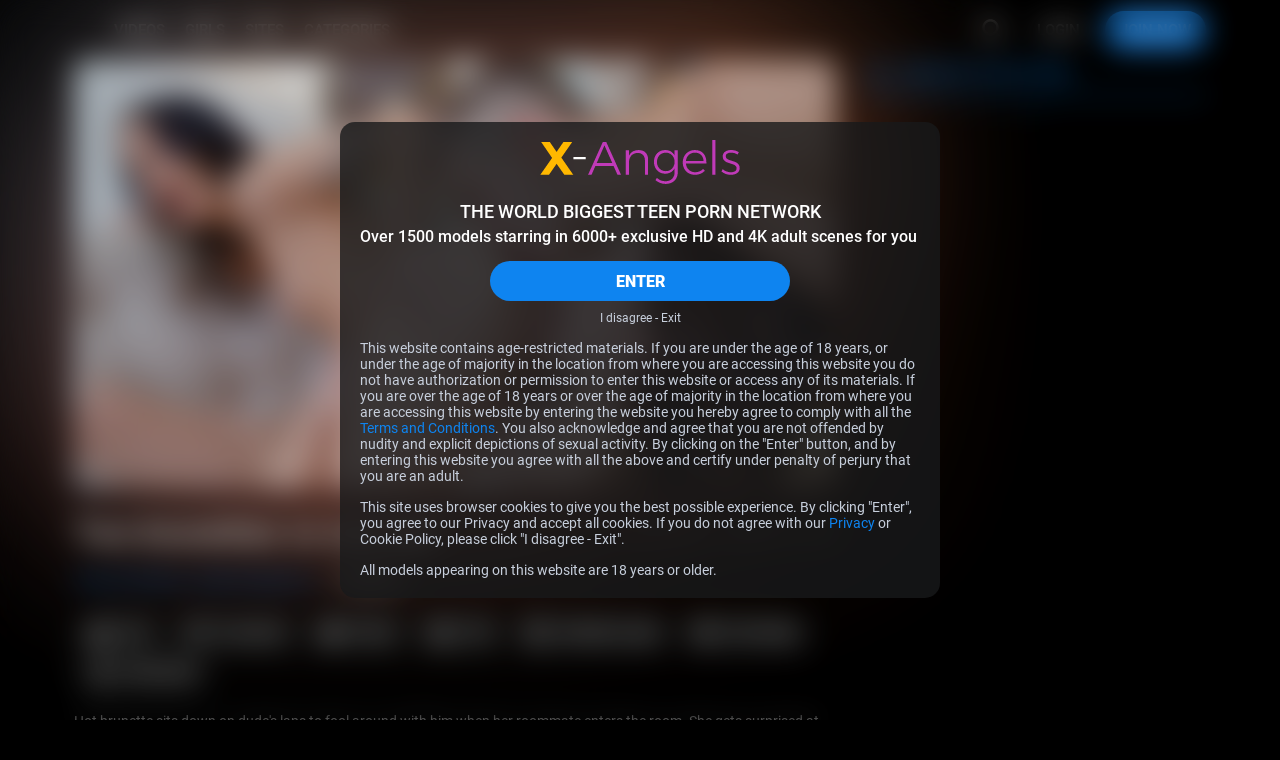

--- FILE ---
content_type: text/html; charset=UTF-8
request_url: https://x-angels.com/trailers/Two-brunettes-vs-one-lad.html
body_size: 19232
content:
<!DOCTYPE html>
<html lang="en">
<head>
    <meta charset="UTF-8" />
    <meta http-equiv="X-UA-Compatible" content="IE=edge" />
    <meta http-equiv="Content-Type" content="text/html; charset=utf-8" />
    <meta name="viewport" content="width=device-width,initial-scale=1.0" />
    <title>Two brunettes vs one lad - X-Angels</title>
    <meta name="RATING" content="RTA-5042-1996-1400-1577-RTA" />
    <meta name="MobileOptimized" content="width" />
    <meta name="HandheldFriendly" content="true" />
    <meta name="lang" content="en-US" />

            <base href="https://x-angels.com/" />
    
            <meta name="keywords" content="fully legal teens, dirty sex, teens porn hd, xxx legal teens hd" />
    
            <meta name="description" content="Hot brunette sits down on dude's laps to fool around with him when her roommate enters the room. She g..." />
    
    <link rel="preconnect" href="https://www.googletagmanager.com">
    <link rel="preconnect" href="https://www.google-analytics.com">

            
    <link rel="preload" as="image" href="content/contentthumbs/83/90/458390-1x.jpg">
	        
    
<meta property="og:site_name" content="X-Angels">
<meta property="og:url" content="https://x-angels.com/trailers/Two-brunettes-vs-one-lad.html">
<meta property="al:web:url" content="https://x-angels.com/trailers/Two-brunettes-vs-one-lad.html">



    <meta property="og:type" content="video.movie">
    <meta property="og:title" content="Two brunettes vs one lad - X-Angels">
    <meta property="og:description" content="Hot brunette sits down on dude's laps to fool around with him when her roommate enters the room. She g...">
    <meta property="og:image" content="http://x-angels.com/content/contentthumbs/83/80/458380-2x.jpg">
    <meta property="og:image:type" content="image/jpeg">

    
        <meta property="video:release_date" content="2020-05-04">

        <meta property="video:duration" content="1491">

    <meta property="video:tag" content="Ass Licking"><meta property="video:tag" content="Blowjob"><meta property="video:tag" content="Cowgirl"><meta property="video:tag" content="Doggy Style"><meta property="video:tag" content="Facial"><meta property="video:tag" content="Fingering"><meta property="video:tag" content="Group"><meta property="video:tag" content="Hardcore"><meta property="video:tag" content="HD Video"><meta property="video:tag" content="Photos"><meta property="video:tag" content="Pussy Licking"><meta property="video:tag" content="Reverse Cowgirl"><meta property="video:tag" content="Shaved"><meta property="video:tag" content="Socks"><meta property="video:tag" content="Ultra HD"><meta property="video:actor:username" content="Ariana Shaine"><meta property="video:actor:username" content="Sasha Sparrow">
    <!--  -->
    <link rel="stylesheet" href="/assets/xa/public/tour1/styles/main-131d571b.css"><link rel="preload" as="style" href="/assets/_default/teenmegaworld_v3/tour1/styles/style_blue-4e9728bc.css" onload="this.onload=null;this.rel='stylesheet'"><noscript><link rel="stylesheet" href="/assets/_default/teenmegaworld_v3/tour1/styles/style_blue-4e9728bc.css"></noscript>
<!-- <link href="https://cdn.jsdelivr.net/npm/mediaelement@latest/build/mediaelementplayer.min.css" rel="stylesheet">
	<script src="https://cdn.jsdelivr.net/npm/mediaelement@latest/build/mediaelement-and-player.min.js"></script>


<link rel="stylesheet" href="../../../_default/styles/lib/mediaelementplayer.css?v=4.2.7" media="all" />
<link rel="stylesheet" href="../../../_default/styles/lib/quality.min.css?v=4.2.7" media="print"
    onload="this.media='all'" />
<link rel="stylesheet" href="../../../_default/styles/lib/chromecast.min.css?v=4.2.7" media="print"
    onload="this.media='all'" /> -->

<style>
.mejs__offscreen {
    display: none;
}
</style>

        <meta name="format-detection" content="telephone=no" />

    <meta name="application-name" content="X-Angels" />
    <meta name="apple-mobile-web-app-title" content="X-Angels" />
    <meta name="apple-mobile-web-app-capable" content="yes" />
    <meta name="apple-touch-fullscreen" content="YES" />
    <meta name="apple-mobile-web-app-status-bar-style" content="black-translucent" />

    
    <!-- Icons -->
<link rel="apple-touch-icon" sizes="36x36"
    href="/assets/xa/_default/images/favicon/apple-touch-icon.png?v=1.0.2">
<link rel="icon" type="image/png" sizes="32x32"
    href="/assets/xa/_default/images/favicon/favicon.png?v=1.0.2">
<link rel="shortcut icon" href="/assets/xa/_default/images/favicon/favicon.ico?v=1.0.2">
<meta name="theme-color" content="#000000">
<meta name="apple-mobile-web-app-status-bar-style" content="black">
    
    <!-- Responsiv -->
    <!--[if lt IE 9]>
        <script src="https://cdnjs.cloudflare.com/ajax/libs/html5shiv/3.7.3/html5shiv.min.js"></script>
        <script src="https://cdnjs.cloudflare.com/ajax/libs/livingston-css3-mediaqueries-js/1.0.0/css3-mediaqueries.min.js"></script>
        <script src="https://cdnjs.cloudflare.com/ajax/libs/css3pie/2.0beta1/PIE_IE678.js"></script>
    <![endif]-->
    <!--[if IE 9]>
        <script src="https://cdnjs.cloudflare.com/ajax/libs/html5shiv/3.7.3/html5shiv.min.js"></script>
        <script src="https://cdnjs.cloudflare.com/ajax/libs/livingston-css3-mediaqueries-js/1.0.0/css3-mediaqueries.min.js"></script>
        <script src="https://cdnjs.cloudflare.com/ajax/libs/css3pie/2.0beta1/PIE_IE9.js"></script>
    <![endif]-->

        <script async src="https://www.googletagmanager.com/gtag/js?id=G-4WDTS46Y6X"></script>
    <script>
        window.dataLayer = window.dataLayer || [];
        function gtag(){dataLayer.push(arguments);}
        gtag('js', new Date());
        gtag('config', 'G-4WDTS46Y6X');
    </script>

	
    <style>
    :root {
        --logo-width: 300px;
        --logo-height: 36px;
        --logo-aspect-ration: 300 / 50;
    }
</style>
    </style>
</head>
<body class="body">
    		<div class="warning_page d-none" id="warning-page">
    <div class="warning_page__container">
        <div class="warning_page__image_container">
            <img class="warning_page__image" src="/assets/_default//images/logotypes/xa.svg"
				alt="Logotype X-Angels.com" height="16">
        </div>
        <p class="warning_page__title">THE WORLD BIGGEST TEEN PORN NETWORK</p>
        <p class="warning_page__about">Over 1500 models starring in 6000+ exclusive HD and 4K adult scenes for you</p>
        <button class="warning_page__agree btn--bg-main btn--rounded" type="button" id="warning-agree">ENTER</button>
        <a class="warning_page__disagree" href="https://www.google.com/">I disagree - Exit</a>

        <p class="warning_page__text">This website contains age-restricted materials. If you are under the age of 18 years, or under the age of majority in the location from where you are accessing this website you do not have authorization or permission to enter this website or access any of its materials. If you are over the age of 18 years or over the age of majority in the location from where you are accessing this website by entering the website you hereby agree to comply with all the <a class="warning_page__link clr-main" href="https://x-angels.com/terms.html" target="_blank">Terms and Conditions</a>. You also acknowledge and agree that you are not offended by nudity and explicit depictions of sexual activity. By clicking on the "Enter" button, and by entering this website you agree with all the above and certify under penalty of perjury that you are an adult.</p>
        <p class="warning_page__text">This site uses browser cookies to give you the best possible experience. By clicking "Enter", you agree to our Privacy and accept all cookies. If you do not agree with our <a class="warning_page__link clr-main" href="https://x-angels.com/privacy.html" target="_blank">Privacy</a> or Cookie Policy, please click "I disagree - Exit".</p>
        <p class="warning_page__text">All models appearing on this website are 18 years or older.</p>
    </div>
</div>	
<header class="header" id="header" data-vr-pub="">
	<div class="header-wrapper grid-wrapper d-flex">
		<button class="btn btn-reset header__menu__button" type="button" id="header-menu-button" aria-label="Open menu">
			<svg class="icons-menu-close header__menu__button-icon d-flex">
				<use class="menu-show" xlink:href="#menu-basic"></use>
				<use class="menu-hide" xlink:href="#menu-close"></use>
			</svg>
		</button>

		<div class="header__logo">
			<a class="header__logo__container d-flex" href="/" rel="nofollow" aria-label="Index page">
				<div class="header__logo__image logo-xa" style="background-image:url('/assets/_default//images/logotypes/xa.svg')"></div>
			</a>
		</div>
		<h1 class="visually_hidden">X-Angels.com</h1>

		<div class="header__menu d-flex">
			<a class="header__link header__link-text" href="https://x-angels.com/categories/movies.html" rel="nofollow" aria-label="Videos page">VIDEOS</a>
			<a class="header__link header__link-text" href="https://x-angels.com/models/models.html" rel="nofollow" aria-label="Girls page">GIRLS</a>
			<a class="header__link header__link-text" href="https://x-angels.com/sites/" rel="nofollow" aria-label="Sites page">SITES</a>			<a class="header__link header__link-text" href="https://x-angels.com/categories/tags.html" rel="nofollow" aria-label="Categories page">CATEGORIES</a>

            		</div>

		<div class="header__search search d-flex" data-search-app>
			<div class="search__wrapper header__search__wrapper d-flex" data-search-wrapper>
				<input
					class="search__input header__search__input"
					type="text"
					placeholder="Type to search..."
					data-search-input
					id="search-input-header"
				/>
				<button class="search__button_clear btn btn-reset d-flex" type="button" data-search-clear aria-label="Clear search input">
					<svg class="icons-search search__button_clear-icon">
						<use xlink:href="#search-clear"></use>
					</svg>
				</button>
				<button class="header__search__button search__button btn" type="button" data-search-button data-search-button-type-2 aria-label="Search">
					<svg class="icons-search search__button-icon">
						<use class="home" xlink:href="#search"></use>
					</svg>
				</button>
			</div>
			<div class="search__result d-flex animate" data-search-result></div>
		</div>
		<div class="header__link-container d-flex">
                            <a class="header__link header__link-text header__link-login" href="https://members.x-angels.com" rel="nofollow">LOGIN</a>
                <a
                    class="header__link btn btn--bg-main btn--rounded header__link-join"
                    href="https://secure.x-angels.com/track/MC4wLjM4LjM4LjAuMC4wLjAuMA/join?"
                    rel="nofollow"
                    >JOIN NOW</a>
            		</div>
	</div>
</header>

<div class="aside-panel-bg" id="aside-panel-bg"></div>
<div class="aside" id="aside-panel">
	<div class="aside__wrapper d-flex">
		<div class="aside__search search" data-search-app>
			<div class="search__wrapper d-flex" data-search-wrapper>
				<input class="search__input" type="text" placeholder="Type to search..." data-search-input id="search-input-aside" />
				<button class="search__button_clear btn btn-reset d-flex" type="button" data-search-clear aria-label="Clear search input">
					<svg class="icons-search search__button_clear-icon">
						<use xlink:href="#search-clear"></use>
					</svg>
				</button>
				<button class="aside__search__button search__button btn btn-reset" type="button" data-search-button aria-label="Search">
					<svg class="icons-search search__button-icon">
						<use class="home" xlink:href="#search"></use>
					</svg>
				</button>
			</div>
			<div class="search__result d-flex animate" data-search-result></div>
		</div>
		<div class="aside__menu">
			<a class="aside__menu__link d-flex" href="/">
				<svg class="aside__menu__link__icon" fill="none" xmlns="http://www.w3.org/2000/svg" viewBox="0 0 24 24">
					<path
						d="M6 19h3v-6h6v6h3v-9l-6-4.5L6 10v9Zm0 2c-.55 0-1.02-.2-1.41-.59-.4-.39-.6-.86-.59-1.41v-9a1.98 1.98 0 0 1 .8-1.6l6-4.5a1.96 1.96 0 0 1 1.82-.3c.2.07.4.17.58.3l6 4.5A1.97 1.97 0 0 1 20 10v9c0 .55-.2 1.02-.59 1.41-.39.4-.86.6-1.41.59h-5v-6h-2v6H6Z"
					/>
				</svg>
				HOME
			</a>
			<a class="aside__menu__link d-flex" href="https://x-angels.com/categories/movies.html">
				<svg class="aside__menu__link__icon" fill="none" xmlns="http://www.w3.org/2000/svg" viewBox="0 0 24 25">
					<path
						d="m9.5 17 7-4.5-7-4.5v9Zm2.5 5.5a10.11 10.11 0 0 1-9.21-6.1A9.76 9.76 0 0 1 2 12.5a10.11 10.11 0 0 1 6.1-9.21A9.76 9.76 0 0 1 12 2.5a10.11 10.11 0 0 1 9.21 6.1c.53 1.22.8 2.52.79 3.9a10.11 10.11 0 0 1-6.1 9.21 9.72 9.72 0 0 1-3.9.79Zm0-2c2.23 0 4.13-.77 5.68-2.32A7.72 7.72 0 0 0 20 12.5c0-2.23-.77-4.13-2.32-5.67A7.72 7.72 0 0 0 12 4.5c-2.23 0-4.13.78-5.67 2.33A7.72 7.72 0 0 0 4 12.5c0 2.23.78 4.13 2.33 5.68A7.72 7.72 0 0 0 12 20.5Z"
					/>
				</svg>
				VIDEOS
			</a>
			<a class="aside__menu__link d-flex" href="https://x-angels.com/models/models.html">
				<svg class="aside__menu__link__icon" fill="none" xmlns="http://www.w3.org/2000/svg" viewBox="0 0 24 25">
					<path
						fill-rule="evenodd"
						clip-rule="evenodd"
						d="M7.3 19c.35-.1.76-.2 1.15-.34a4.9 4.9 0 0 0 2.23-1.48c.64.36 1.31.58 1.95.58.68 0 1.4-.24 2.06-.64.66.81 1.49 1.24 2.27 1.52.4.15.82.26 1.18.36l.23.06c.44.12.77.22 1.05.36.51.26.7.63.78 1.16.05.28.05.59.03.92l-.01.33-.03.67a1 1 0 0 0 2 0l.02-.47.02-.45c.02-.38.02-.83-.05-1.3a3.36 3.36 0 0 0-1.86-2.65 7.68 7.68 0 0 0-1.42-.5l-.28-.08c-.35-.1-.67-.18-.99-.29a2.98 2.98 0 0 1-1.38-.9l.1-.1a7.59 7.59 0 0 0 1.62-2.8 1 1 0 0 0 .12-.24l.11-.33c.2-.57.35-1 .44-1.45.12-.56.14-1.13.14-2.04 0-1.9-.43-3.62-1.48-4.88-1.07-1.29-2.67-1.94-4.67-1.94-.66 0-1.3.08-1.92.25-.72-.28-1.77-.66-2.85-.79-1.25-.14-2.82.03-3.8 1.43a5.19 5.19 0 0 0-1.03 3c0 .38.02.73.05 1.03v.1c.03.32.05.58.03.82-.03.36-.24.81-.64 1.2-.39.4-.87.66-1.32.71a1 1 0 0 0-.67 1.6c1.27 1.65 3.26 1.84 4.67 1.72.73-.06 1.39-.2 1.86-.33.11.2.25.4.46.62a7.7 7.7 0 0 0 1.63 2.51c-.35.4-.8.64-1.31.82-.31.11-.62.2-.97.29l-.28.07c-.44.12-.95.27-1.42.5a3.36 3.36 0 0 0-1.86 2.65 6.98 6.98 0 0 0-.03 1.75l.02.47a1 1 0 1 0 2 0l-.03-.67-.02-.33c-.01-.33 0-.64.03-.92.08-.53.28-.9.79-1.16.27-.14.6-.24 1.04-.36L7.3 19Zm6.15-13.15.46.07a6.04 6.04 0 0 1 2.74 1.48 4.45 4.45 0 0 0-.89-2.1c-.61-.74-1.59-1.22-3.13-1.22-.58 0-1.14.09-1.66.26a4.34 4.34 0 0 0-2.36 1.61c-.49.71-.77 1.67-.77 2.95v.44l.27.02a3.67 3.67 0 0 0 2.7-1c.4-.33.78-.71 1.16-1.1l.1-.11c.33-.34.68-.72 1.03-1l.35-.3ZM14 8.03l-.5.52-.09.09c-.37.39-.82.85-1.32 1.26a5.97 5.97 0 0 1-3.08 1.43 5.25 5.25 0 0 0 1.39 3.08c.84.94 1.75 1.35 2.23 1.35s1.4-.41 2.24-1.35c.81-.9 1.4-2.1 1.4-3.39 0-.98-.02-1.13-.12-1.32.01.02 0 .02 0 0A7.79 7.79 0 0 0 14 8.03ZM6.03 11c-.19-.66-.19-1.33-.19-1.97V8.9c0-1.57.35-2.95 1.13-4.08.32-.46.7-.87 1.13-1.21a5.93 5.93 0 0 0-.47-.08c-.97-.11-1.59.08-1.94.58a3.2 3.2 0 0 0-.66 1.9c0 .27.01.52.04.83v.09a4.02 4.02 0 0 1-1.19 3.61c-.16.18-.36.34-.56.5.5.14 1.07.17 1.67.12.38-.03.73-.09 1.04-.16Z"
					/>
				</svg>
				GIRLS
			</a>
						<a class="aside__menu__link d-flex" href="https://x-angels.com/sites/">
				<svg class="aside__menu__link__icon" fill="none" xmlns="http://www.w3.org/2000/svg" viewBox="0 0 24 25">
					<path
						d="M4 3.5h16a2 2 0 0 1 2 2v14a2 2 0 0 1-2 2H4a2 2 0 0 1-2-2v-14a2 2 0 0 1 2-2Zm5 16h11v-8H9v8Zm-5 0h3v-8H4v8Zm0-10h16v-4H4v4Z"
					/>
				</svg>
				SITES
			</a>
						<a class="aside__menu__link d-flex" href="https://x-angels.com/categories/tags.html">
				<svg class="aside__menu__link__icon" fill="none" xmlns="http://www.w3.org/2000/svg" viewBox="0 0 24 25">
					<path
						fill-rule="evenodd"
						clip-rule="evenodd"
						d="M16.5 16.5h5v4h-5v-4Zm-7 0h5v4h-5v-4Zm-7 0h5v4h-5v-4Zm14-6h5v4h-5v-4Zm-7 0h5v4h-5v-4Zm-7 0h5v4h-5v-4Zm14-6h5v4h-5v-4Zm-7 0h5v4h-5v-4Zm-7 0h5v4h-5v-4Z"
					/>
				</svg>
				CATEGORIES
			</a>
            		</div>

		<div class="aside__buttons">
                            <a class="aside__buttons__element btn btn-ghost btn-center btn--rounded d-flex" href="https://members.x-angels.com">LOGIN</a>
                <a class="aside__buttons__element btn btn--bg-main btn-center btn--rounded d-flex" href="https://secure.x-angels.com/track/MC4wLjM4LjM4LjAuMC4wLjAuMA/join?">JOIN NOW</a>
            		</div>
					<div class="aside__social d-flex">
				<a class="footer__nav__link footer__link d-flex" href="https://instagram.com/teenmegaworld/" rel="nofollow" target="_blank">
					<svg class="footer__nav__icon icons-instagram d-flex">
						<use xlink:href="#instagram"></use>
					</svg>
					INSTAGRAM
				</a>
			<a class="footer__nav__link footer__link d-flex" href="https://twitter.com/TeenMegaWorld" rel="nofollow" target="_blank">
				<svg class="footer__nav__icon icons-twitter d-flex">
					<use xlink:href="#twitter"></use>
				</svg>
				TWITTER
			</a>
			</div>
			</div>
</div>
<svg display="none" xmlns="http://www.w3.org/2000/svg">
	<symbol id="search" width="41" height="38" viewBox="0 0 41 38">
		<rect class="icons-search-round icons-transition-fill" x=".06" width="40" height="38" rx="19" />
		<path
			class="icons-search-icon icons-transition-fill"
			d="m29.47 26.75-4.41-4.4a8.2 8.2 0 1 0-14.75-4.9 8.2 8.2 0 0 0 13.1 6.55l4.4 4.4a1.17 1.17 0 0 0 1.66-1.65Zm-16.82-9.31a5.85 5.85 0 1 1 11.7 0 5.85 5.85 0 0 1-11.7 0Z"
		/>
	</symbol>
    <symbol id="search-clear" width="14" height="14" viewBox="0 0 14 14">
        <path d="M10.657 2.34314C10.3918 2.34314 10.1374 2.4485 9.94986 2.63603L7.00012 5.58577L4.05039 2.63604C3.86285 2.4485 3.6085 2.34315 3.34328 2.34315C3.07807 2.34315 2.82371 2.4485 2.63618 2.63604C2.44864 2.82358 2.34328 3.07793 2.34328 3.34315C2.34328 3.60836 2.44864 3.86272 2.63618 4.05025L5.58591 6.99999L2.63615 9.94974C2.44862 10.1373 2.34326 10.3916 2.34326 10.6568C2.34326 10.9221 2.44862 11.1764 2.63615 11.364C2.82369 11.5515 3.07804 11.6568 3.34326 11.6568C3.60848 11.6568 3.86283 11.5515 4.05037 11.364L7.00012 8.4142L9.94989 11.364C10.1374 11.5515 10.3918 11.6569 10.657 11.6569C10.9222 11.6569 11.1766 11.5515 11.3641 11.364C11.5516 11.1764 11.657 10.9221 11.657 10.6569C11.657 10.3916 11.5516 10.1373 11.3641 9.94975L8.41434 6.99999L11.3641 4.05025C11.5516 3.86271 11.657 3.60836 11.657 3.34314C11.657 3.07792 11.5516 2.82357 11.3641 2.63603C11.1765 2.4485 10.9222 2.34314 10.657 2.34314Z"/>
	</symbol>
	<symbol id="thumb-up" width="16" height="16" viewBox="0 0 16 16">
		<path
			d="M14.67 6.73a1.22 1.22 0 0 0-1.21-1.2H9.61l.59-2.74a.9.9 0 0 0-.25-.83l-.64-.63-4 3.95a1.2 1.2 0 0 0-.35.85v6c0 .32.13.63.35.85.23.23.54.35.86.35h5.46c.5 0 .93-.3 1.11-.73l1.83-4.23c.06-.14.09-.28.09-.44v-1.2Zm-13.34 6.6h2.43v-7.2H1.33v7.2Z"
		/>
	</symbol>

	<symbol id="thumb-video" width="16" height="16" viewBox="0 0 16 16">
		<path
			d="M6.33 11 11 8 6.33 5v6ZM8 14.67a6.74 6.74 0 0 1-6.14-4.07A6.5 6.5 0 0 1 1.33 8 6.74 6.74 0 0 1 5.4 1.86 6.5 6.5 0 0 1 8 1.33a6.74 6.74 0 0 1 6.14 4.07c.35.81.53 1.68.53 2.6a6.74 6.74 0 0 1-4.07 6.14c-.81.35-1.68.53-2.6.53Zm0-1.34c1.49 0 2.75-.51 3.78-1.55A5.15 5.15 0 0 0 13.33 8c0-1.49-.51-2.75-1.55-3.78A5.15 5.15 0 0 0 8 2.67c-1.49 0-2.75.51-3.78 1.55A5.15 5.15 0 0 0 2.67 8c0 1.49.51 2.75 1.55 3.78A5.15 5.15 0 0 0 8 13.33Z"
		/>
	</symbol>

	<symbol id="show-more-arrow" width="12" height="13" viewBox="0 0 12 13">
		<path d="m1.67 11.5 5-5-5-5L.33 2.83 4 6.5.33 10.17l1.34 1.33Z" />
		<path d="m6.67 11.5 5-5-5-5-1.34 1.33L9 6.5l-3.67 3.67 1.34 1.33Z" />
	</symbol>

	<symbol id="menu-basic" width="18" height="18" viewBox="0 0 18 18">
		<path
			d="M17 15a1 1 0 0 1 .117 1.993L17 17H1a1 1 0 0 1-.117-1.993L1 15h16Zm0-7a1 1 0 1 1 0 2H1a1 1 0 0 1 0-2h16Zm0-7a1 1 0 1 1 0 2H1a1 1 0 0 1 0-2h16Z"
		/>
	</symbol>

	<symbol id="menu-close" width="18" height="18" viewBox="0 0 18 18">
		<g clip-path="url(#menu-close)">
			<path
				d="M16.66.34a1 1 0 0 0-.71.3L9 7.59 2.05.64A1 1 0 1 0 .64 2.05L7.59 9 .64 15.95a1 1 0 0 0 1.41 1.41L9 10.41l6.95 6.95a1 1 0 0 0 1.41-1.41L10.41 9l6.95-6.95a1 1 0 0 0-.7-1.7Z"
			/>
		</g>
		<defs>
			<clipPath id="menu-close"><path d="M0 0h18v18H0z" /></clipPath>
		</defs>
	</symbol>

	<symbol id="twitter" width="21" height="20" viewBox="0 0 18 16">
		<path fill-rule="evenodd" clip-rule="evenodd" d="M.582.082h5.279l3.605 4.765 4.24-4.765h2.54l-5.571 6.364 6.574 8.69h-5.132l-4.008-5.23-4.619 5.23H.875l5.999-6.843L.582.082Zm4.472 1.417H3.612l9.189 12.048h1.393L5.054 1.5Z"/>
	</symbol>

	<symbol id="instagram" width="21" height="20" viewBox="0 0 21 20">
		<path
			d="M10.5 7.5a2.5 2.5 0 1 0 0 5 2.5 2.5 0 0 0 0-5Zm0-1.67a4.17 4.17 0 1 1 0 8.34 4.17 4.17 0 0 1 0-8.34Zm5.42-.2a1.04 1.04 0 1 1-2.09 0 1.04 1.04 0 0 1 2.09 0Zm-5.42-2.3c-2.06 0-2.4 0-3.36.05-.65.03-1.09.12-1.5.28a2.4 2.4 0 0 0-.9.58 2.4 2.4 0 0 0-.58.9c-.16.41-.25.85-.28 1.5-.04.92-.05 1.24-.05 3.36 0 2.06 0 2.4.05 3.36.03.65.12 1.09.28 1.5.14.36.3.62.58.9.28.28.54.44.9.58.41.16.85.25 1.5.28.92.04 1.24.05 3.36.05 2.06 0 2.4 0 3.36-.05a4.56 4.56 0 0 0 1.5-.28c.34-.12.64-.32.9-.58.28-.28.44-.54.58-.9.16-.41.25-.85.28-1.5.04-.92.05-1.24.05-3.36 0-2.06 0-2.4-.05-3.36a4.56 4.56 0 0 0-.28-1.5 2.43 2.43 0 0 0-.58-.9 2.4 2.4 0 0 0-.9-.58c-.41-.16-.85-.25-1.5-.28a57.6 57.6 0 0 0-3.36-.05Zm0-1.66c2.27 0 2.55 0 3.44.05.88.04 1.49.18 2.02.38.55.22 1.01.5 1.48.96.42.42.75.93.96 1.48.2.53.34 1.14.38 2.02.04.9.05 1.18.05 3.44s0 2.55-.05 3.44c-.04.88-.18 1.49-.38 2.02-.21.55-.54 1.06-.96 1.47a4.1 4.1 0 0 1-1.48.97c-.53.2-1.14.34-2.02.38-.9.04-1.17.05-3.44.05-2.26 0-2.55 0-3.43-.05a6.16 6.16 0 0 1-2.03-.38 4.08 4.08 0 0 1-1.47-.96 4.09 4.09 0 0 1-.96-1.48 6.13 6.13 0 0 1-.4-2.03c-.03-.88-.04-1.17-.04-3.43 0-2.26 0-2.55.05-3.44.04-.88.18-1.49.38-2.02.21-.55.54-1.06.97-1.48.41-.42.92-.75 1.47-.96.53-.2 1.14-.34 2.03-.38.88-.04 1.17-.05 3.43-.05Z"
			fill="currentColor"
		/>
	</symbol>

	<symbol id="thumb-loading" width="36" height="36" viewBox="0 0 36 36">
		<path opacity=".5" d="M18 3a15 15 0 1 0 0 30 15 15 0 0 0 0-30Zm0 27a12 12 0 1 1 0-24 12 12 0 0 1 0 24Z" fill="#000" />
		<path d="M30 18h3A15 15 0 0 0 18 3v3a12 12 0 0 1 12 12Z" fill="var(--clr-main)" />
	</symbol>

	<symbol id="arrow" width="24" height="24" viewBox="0 0 24 24">
		<path d="m13.83 17-5-5 5-5 1.34 1.33L11.5 12l3.67 3.67L13.83 17Z" />
	</symbol>
	<symbol id="arrow-double" width="24" height="24" viewBox="0 0 24 24">
		<path d="m16.33 17-5-5 5-5 1.34 1.33L14 12l3.67 3.67L16.33 17Z" />
		<path d="m11.33 17-5-5 5-5 1.34 1.33L9 12l3.67 3.67L11.33 17Z" />
	</symbol>

	<symbol id="video-actions-like" width="24" height="24" viewBox="0 0 24 24">
		<path d="M5 9v12H1V9h4Zm4 12a2 2 0 0 1-2-2V9c0-.55.22-1.05.59-1.41L14.17 1l1.06 1.06c.27.27.44.64.44 1.05l-.03.32L14.69 8H21a2 2 0 0 1 2 2v2c0 .26-.05.5-.14.73l-3.02 7.05C19.54 20.5 18.83 21 18 21H9Zm0-2h9.03L21 12v-2h-8.79l1.13-5.32L9 9.03V19Z" />
	</symbol>
	<symbol id="video-actions-like-active" width="24" height="24" viewBox="0 0 24 24">
		<path d="M5 9v12H1V9h4Zm4 12a2 2 0 0 1-2-2V9c0-.55.22-1.05.59-1.41L14.17 1l1.06 1.06c.27.27.44.64.44 1.05l-.03.32L14.69 8H21a2 2 0 0 1 2 2v2c0 .26-.05.5-.14.73l-3.02 7.05C19.54 20.5 18.83 21 18 21H9Z" />
	</symbol>

	<symbol id="video-actions-favorite" width="24" height="24" viewBox="0 0 24 24">
		<path d="M16.5 3c-1.74 0-3.41.81-4.5 2.09C10.91 3.81 9.24 3 7.5 3 4.42 3 2 5.42 2 8.5c0 3.78 3.4 6.86 8.55 11.54L12 21.35l1.45-1.32C18.6 15.36 22 12.28 22 8.5 22 5.42 19.58 3 16.5 3Zm-4.4 15.55-.1.1-.1-.1C7.14 14.24 4 11.39 4 8.5 4 6.5 5.5 5 7.5 5c1.54 0 3.04.99 3.57 2.36h1.87C13.46 5.99 14.96 5 16.5 5c2 0 3.5 1.5 3.5 3.5 0 2.89-3.14 5.74-7.9 10.05Z" />
	</symbol>
	<symbol id="video-actions-favorite-active" width="24" height="24" viewBox="0 0 24 24">
		<path d="M16.5 3c-1.74 0-3.41.81-4.5 2.09C10.91 3.81 9.24 3 7.5 3 4.42 3 2 5.42 2 8.5c0 3.78 3.4 6.86 8.55 11.54L12 21.35l1.45-1.32C18.6 15.36 22 12.28 22 8.5 22 5.42 19.58 3 16.5 3Z" />
	</symbol>

	<symbol id="video-actions-share" width="24" height="24" viewBox="0 0 24 24">
		<path fill-rule="evenodd" clip-rule="evenodd" d="M15.428 13.117v2.564l4.04-4.04-4.04-4.039V9.94l-1.83.156c-1.835.157-4.012 1.086-5.854 2.65-1.275 1.08-2.24 2.315-2.878 3.608 1.94-1.402 4.829-2.912 8.449-3.117l2.113-.12Zm-2-8.618a.714.714 0 0 1 1.22-.505l7.143 7.142a.717.717 0 0 1 0 1.011l-7.143 7.143a.714.714 0 0 1-1.22-.506v-3.55c-.697.04-1.365.135-2 .274-4.007.877-6.728 3.464-7.575 4.368a1.072 1.072 0 0 1-1.846-.855c.331-2.88 1.909-5.65 4.443-7.8 2.104-1.786 4.662-2.92 6.978-3.118V4.5Z" />
	</symbol>
	<symbol id="video-actions-share-active" width="24" height="24" viewBox="0 0 24 24">
		<path fill-rule="evenodd" clip-rule="evenodd" d="M13.428 4.499a.714.714 0 0 1 1.22-.505l7.143 7.142a.717.717 0 0 1 0 1.011l-7.143 7.143a.714.714 0 0 1-1.22-.506v-3.55c-.697.04-1.365.135-2 .274-4.007.877-6.728 3.464-7.575 4.368a1.072 1.072 0 0 1-1.846-.855c.331-2.88 1.909-5.65 4.443-7.8 2.104-1.786 4.662-2.92 6.978-3.118V4.5Z"/>
	</symbol>

	<symbol id="video-actions-ambient" width="24" height="24" viewBox="0 0 24 24">
		<path d="m19.119 1.46 1.542 1.274-16.563 20.07-1.543-1.273 16.564-20.07ZM13 1v4h-2V1h2Z" /><path d="M14.787 9H6v6h3.835l-1.65 2H4V7h12.437l-1.65 2ZM12.428 15H18V9h-.62l1.65-2H20v10h-9.223l1.651-2ZM4 5.987 2 2.689l1.724-1.013 2 3.298L4 5.987ZM13 23v-3.974h-2V23h2ZM20 18.013l2 3.298-1.725 1.013-2-3.298L20 18.013Z" />
	</symbol>
	<symbol id="video-actions-ambient-active" width="24" height="24" viewBox="0 0 24 24">
		<path fill-rule="evenodd" clip-rule="evenodd" d="M18 9H6v6h12V9ZM4 7v10h16V7H4ZM13 1v4h-2V1h2ZM22 2.689l-2 3.298-1.725-1.013 2-3.298L22 2.689ZM2 2.689l2 3.298 1.724-1.013-2-3.298L2 2.689ZM13 23v-3.974h-2V23h2ZM22 21.311l-2-3.298-1.725 1.013 2 3.298L22 21.311ZM2 21.311l2-3.298 1.724 1.013-2 3.298L2 21.311Z" />
	</symbol>

	<symbol id="video-download-only" width="49" height="49" viewBox="0 0 49 49">
		<path d="M40.5 20.5h-8v-16h-16v16h-8l16 16 16-16Zm-20 4v-16h8v16h2.34l-6.34 6.34-6.34-6.34h2.34Zm-12 16h32v4h-32v-4Z" fill="#fff"/>
	</symbol>
</svg>



<section class="video-page video-page--public video-page--aside grid-wrapper z-level">

    <div class="video-block">
        <div class="video_wrapper">
            <div class="video-cover active video-cover--rounded" id="video-cover">
                <picture class="video-cover__picture pdh">
                    <img
                        id="video-cover-image"
                        class="video-cover__image pdh__image"
                        src="content/contentthumbs/83/90/458390-1x.jpg"
                        srcset="content/contentthumbs/83/90/458390-1x.jpg 1x, content/contentthumbs/83/90/458390-2x.jpg 2x"
                        fetchpriority="high"
                        alt="Two brunettes vs one lad"
                        title="Two brunettes vs one lad"
                /></picture>
                <div class="video-cover-overlay">
                    <button class="btn btn-reset video-cover-overlay__play" type="button" id="video-play" data-id="18941">
                        <svg class="video-cover-overlay__play-icon" fill="none" xmlns="http://www.w3.org/2000/svg" viewBox="0 0 100 101">
                            <rect y=".5" width="100" height="100" rx="50" fill="#000" fill-opacity=".2" />
                            <path
                                d="m39.6 69.2 29.1-18.7-29.1-18.8v37.5Zm10.4 23A40.6 40.6 0 0 1 20.5 80a42 42 0 0 1-8.9-45.8 42.1 42.1 0 0 1 22.1-22 40.6 40.6 0 0 1 32.5 0 42.1 42.1 0 0 1 22.2 22c2.2 5.1 3.3 10.5 3.3 16.3A40.6 40.6 0 0 1 79.5 80 42.1 42.1 0 0 1 50 92.2Zm0-8.4c9.3 0 17.2-3.2 23.6-9.7a32.2 32.2 0 0 0 9.7-23.6c0-9.3-3.2-17.2-9.7-23.6A32.2 32.2 0 0 0 50 17.2c-9.3 0-17.2 3.2-23.6 9.7a32.2 32.2 0 0 0-9.7 23.6c0 9.3 3.2 17.2 9.7 23.6A32.2 32.2 0 0 0 50 83.8Z"
                                fill="#fff"
                            />
                        </svg>
                    </button>
                </div>
            </div>
            <div class="video-player" id="video-player">
                                    <video class="video-player__video video-js vjs-fluid" id="player-videojs" playsinline controls mute data-poster="" preload="true"
                            src=""                                                        data-type="public"
                        >
                        
                                                                                <source src="" type="video/mp4" />
                        
                                            </video>
                            </div>

            
                            <div class="video-canvas-container" id="video-canvas">
                    <canvas class="video-canvas-ambilight" id="video-ambilight" width="1200" height="765"></canvas>
                </div>
                        <div class="video-player-errors" id="video-errors" data-video-errors>
                
                <div class="video-player-errors-wrap d-flex no-video video-player-errors-wrap--blur" data-error-type="no-video">
                    <img class="video-player-errors-image" src="content/contentthumbs/83/90/458390-1x.jpg" loading="lazy" alt="MEMBERS ONLY"/>
                    <div class="video-player-errors-title">MEMBERS ONLY</div>
                    <div class="video-player-errors-desc">You must be a member to watch this video</div>
                    <a class="video-player-errors-link btn btn--bg-main btn--rounded" href="https://secure.x-angels.com/track/MC4wLjM4LjM4LjAuMC4wLjAuMA/join?">JOIN NOW</a>
                </div>
                                <div class="video-player-errors-wrap d-flex video-limit-on-day video-player-errors-wrap--blur" data-error-type="limit-on-day">
                    <img class="video-player-errors-image" src="content/contentthumbs/83/90/458390-1x.jpg" loading="lazy" alt="MEMBERS ONLY"/>
                    <div class="video-player-errors-title">MEMBERS ONLY</div>
                    <div class="video-player-errors-desc">You must be a member to watch this video</div>
                    <a class="video-player-errors-link btn btn--bg-main btn--rounded" href="https://secure.x-angels.com/track/MC4wLjM4LjM4LjAuMC4wLjAuMA/join?">JOIN NOW</a>
                </div>
                <div class="video-player-errors-wrap d-flex no-video" data-error-type="video-download-only">
                    <img class="video-player-errors-image" src="../../../assets/_default/images/videoerror-no-video.jpg" loading="lazy" alt="DOWNLOAD ONLY"/>
                    <svg class="video-player-errors-icon" width="49" height="49" viewBox="0 0 49 49" fill="none" xmlns="http://www.w3.org/2000/svg">
                        <use xlink:href="#video-download-only"></use>
                    </svg>
                    <div class="video-player-errors-title">DOWNLOAD ONLY</div>
                    <div class="video-player-errors-desc">Sorry, streaming is not available for this video. Please use the “Download” button below to watch this set. We are already working on making all sets available on streaming.</div>
                </div>
                <div class="video-player-errors-wrap d-flex video-paused video-player-errors-wrap--blur" data-error-type="pause">
                    <img class="video-player-errors-image" src="content/contentthumbs/83/90/458390-1x.jpg" loading="lazy" alt="WATCH FULL VIDEO NOW"/>
                    <div class="video-player-errors-title">WATCH FULL VIDEO NOW</div>
                    <div class="video-player-errors-desc">You must be a member to watch full-length video in best
                        quality</div>
                    <a class="video-player-errors-link btn btn--bg-main btn--rounded d-flex" href="https://secure.x-angels.com/track/MC4wLjM4LjM4LjAuMC4wLjAuMA/join?">
                        START MEMBERSHIP
                        <svg class="video-player-errors-link-icon" fill="none" xmlns="http://www.w3.org/2000/svg"
                            viewBox="0 0 25 24">
                            <path d="m2.275 20 8-8-8-8L.5 5.775 6.725 12 .5 18.225 2.275 20Z" />
                            <path d="m2.275 20 8-8-8-8L.5 5.775 6.725 12 .5 18.225 2.275 20Z" fill-opacity=".2" />
                            <g opacity=".6">
                                <path d="m9.275 20 8-8-8-8L7.5 5.775 13.725 12 7.5 18.225 9.275 20Z" />
                                <path d="m9.275 20 8-8-8-8L7.5 5.775 13.725 12 7.5 18.225 9.275 20Z"
                                    fill-opacity=".2" />
                            </g>
                            <g opacity=".3">
                                <path d="m16.275 20 8-8-8-8L14.5 5.775 20.725 12 14.5 18.225 16.275 20Z" />
                                <path d="m16.275 20 8-8-8-8L14.5 5.775 20.725 12 14.5 18.225 16.275 20Z"
                                    fill-opacity=".2" />
                            </g>
                        </svg>
                    </a>
                </div>
                                <div class="video-player-errors-wrap d-flex video-limit video-player-errors-wrap--blur" data-error-type="limit">
                    <img class="video-player-errors-image" src="content/contentthumbs/83/90/458390-1x.jpg" loading="lazy" alt="MEMBERS ONLY" />
                    <div class="video-player-errors-title">MEMBERS ONLY</div>
                    <div class="video-player-errors-desc">You must be a member to watch full-length video in best quality</div>
                    <a class="video-player-errors-link btn btn--bg-main btn--rounded" href="https://secure.x-angels.com/track/MC4wLjM4LjM4LjAuMC4wLjAuMA/join?">JOIN NOW</a>
                </div>
            </div>
        </div>

        <div class="video-heading d-flex">
            
            <h1 class="video-title" id="video-title">Two brunettes vs one lad</h1>
            <div class="video-info-data d-flex">
                                                    <span class="video-info-time d-flex" title="Video clip duration">
                        <svg class="video-info-data__icon" fill="none" xmlns="http://www.w3.org/2000/svg"
                            viewBox="0 0 24 24">
                            <path
                                d="M11.99 2C6.47 2 2 6.48 2 12s4.47 10 9.99 10C17.52 22 22 17.52 22 12S17.52 2 11.99 2ZM12 20c-4.42 0-8-3.58-8-8s3.58-8 8-8 8 3.58 8 8-3.58 8-8 8Zm-.22-13h-.06c-.4 0-.72.32-.72.72v4.72c0 .35.18.68.49.86l4.15 2.49c.34.2.78.1.98-.24a.71.71 0 0 0-.25-.99l-3.87-2.3V7.72c0-.4-.32-.72-.72-.72Z" />
                        </svg>
                        24 min                    </span>
                                 <span class="video-info-date d-flex" title="Video release date">
                    <svg class="video-info-data__icon" fill="none" xmlns="http://www.w3.org/2000/svg"
                        viewBox="0 0 24 24">
                        <path
                            d="M8 14a.968.968 0 0 1-.713-.288A.964.964 0 0 1 7 13c0-.283.096-.521.288-.713A.964.964 0 0 1 8 12c.283 0 .521.096.713.288.192.192.288.43.287.712a.968.968 0 0 1-.288.713A.964.964 0 0 1 8 14Zm4 0a.968.968 0 0 1-.713-.288A.964.964 0 0 1 11 13c0-.283.096-.521.288-.713A.964.964 0 0 1 12 12c.283 0 .521.096.713.288.192.192.288.43.287.712a.968.968 0 0 1-.288.713A.964.964 0 0 1 12 14Zm4 0a.968.968 0 0 1-.713-.288A.964.964 0 0 1 15 13c0-.283.096-.521.288-.713A.964.964 0 0 1 16 12c.283 0 .521.096.713.288.192.192.288.43.287.712a.968.968 0 0 1-.288.713A.964.964 0 0 1 16 14ZM5 22c-.55 0-1.021-.196-1.413-.588A1.922 1.922 0 0 1 3 20V6c0-.55.196-1.021.588-1.413A1.922 1.922 0 0 1 5 4h1V2h2v2h8V2h2v2h1c.55 0 1.021.196 1.413.588.392.392.588.863.587 1.412v14c0 .55-.196 1.021-.588 1.413A1.922 1.922 0 0 1 19 22H5Zm0-2h14V10H5v10ZM5 8h14V6H5v2Z" />
                    </svg>
                    April 5, 2020                </span>
            </div>
        </div>

        <div class="video-actors-block d-flex">
            <span class="video-actor-list actor__element d-flex clr-main">
                    <a class="video-actor-link actor__link" href="https://x-angels.com/models/ariana-shaine.html" title="Ariana Shaine">Ariana Shaine</a>,     <a class="video-actor-link actor__link" href="https://x-angels.com/models/sasha-sparrow.html" title="Sasha Sparrow">Sasha Sparrow</a>            </span>
                                            <a class="video-site-link btn btn-ghost btn--rounded" href="https://secure.x-angels.com/track/MC4wLjM4LjM4LjAuMC4wLjAuMA/join?">FirstBGG</a>
                    </div>

        <div class="video-actions d-flex">
                            <button class="btn btn-reset video-actions-button action-button d-flex" type="button" data-join="https://secure.x-angels.com/track/MC4wLjM4LjM4LjAuMC4wLjAuMA/join?">
                            <svg class="video-actions-icon" fill="none" xmlns="http://www.w3.org/2000/svg" viewBox="0 0 24 24">
                    <use class="off" xlink:href="#video-actions-like"></use>
                    <use class="active" xlink:href="#video-actions-like-active"></use>
                </svg>
                <span class="video-actions-text" data-count>551</span>
            </button>
                            <button class="btn btn-reset video-actions-button action-button d-flex" type="button" data-join="https://secure.x-angels.com/track/MC4wLjM4LjM4LjAuMC4wLjAuMA/join?">
                            <svg class="video-actions-icon" fill="none" xmlns="http://www.w3.org/2000/svg" viewBox="0 0 24 24">
                    <use class="off" xlink:href="#video-actions-favorite"></use>
                    <use class="active" xlink:href="#video-actions-favorite-active"></use>
                </svg>
                <span class="video-actions-text video-actions-text--mh">Favorites</span>
            </button>
            <div class="share" data-share>
                <button class="btn btn-reset share-button video-actions-button d-flex" type="button" data-share-button>
                    <svg class="video-actions-icon" fill="none" xmlns="http://www.w3.org/2000/svg" viewBox="0 0 24 24">
                        <use class="off" xlink:href="#video-actions-share"></use>
                        <use class="active" xlink:href="#video-actions-share-active"></use>
                    </svg>
                    <span class="video-actions-text video-actions-text--mh">Share</span>
                </button>
                <div class="share-block" data-share-block>
                    <input class="share-input" disabled type="text"
                        value="https://x-angels.com/trailers/Two-brunettes-vs-one-lad.html" data-share-copy-input />
                    <button class="share-button-copy btn btn--bg-main btn--rounded d-flex" type="button"
                        data-share-copy-button>
                        <svg class="share-button-copy__icon" fill="none" xmlns="http://www.w3.org/2000/svg"
                            viewBox="0 0 20 20">
                            <path
                                d="M8.825 11.175a.811.811 0 0 1 0 1.183.84.84 0 0 1-1.183 0 4.17 4.17 0 0 1 0-5.891l2.95-2.95a4.169 4.169 0 0 1 5.891 0 4.17 4.17 0 0 1 0 5.891l-1.241 1.242a5.756 5.756 0 0 0-.334-2.017l.392-.4a2.484 2.484 0 0 0 0-3.533 2.485 2.485 0 0 0-3.533 0L8.825 7.642a2.485 2.485 0 0 0 0 3.533Zm2.35-3.533a.84.84 0 0 1 1.183 0 4.17 4.17 0 0 1 0 5.891l-2.95 2.95a4.17 4.17 0 0 1-5.891 0 4.17 4.17 0 0 1 0-5.891L4.758 9.35c-.008.683.1 1.367.334 2.025l-.392.392a2.485 2.485 0 0 0 0 3.533 2.484 2.484 0 0 0 3.533 0l2.942-2.942a2.484 2.484 0 0 0 0-3.533.811.811 0 0 1 0-1.183Z" />
                        </svg>
                        Copy
                    </button>
                    <div class="share-successfully d-flex" data-share-copy-success>
                        <svg class="share-successfully__icon" fill="none" xmlns="http://www.w3.org/2000/svg"
                            viewBox="0 0 12 13">
                            <path d="m4 11.2-4-4 1.4-1.4L4 8.4l6.6-6.6L12 3.2l-8 8Z" fill="var(--clr-main)" />
                        </svg>
                        Link copied to clipboard
                    </div>
                </div>
            </div>

                                                            <button class="btn btn-reset video-actions-button d-flex" type="button" data-join="https://secure.x-angels.com/track/MC4wLjM4LjM4LjAuMC4wLjAuMA/join?">
                                        <svg class="video-actions-icon" fill="none" xmlns="http://www.w3.org/2000/svg" viewBox="0 0 24 25">
                            <path
                                d="M12 18.054c1.25 0 2.313-.438 3.188-1.313.875-.876 1.313-1.938 1.312-3.187 0-1.25-.438-2.313-1.313-3.188-.875-.876-1.938-1.313-3.187-1.312-1.25 0-2.313.437-3.188 1.313-.875.875-1.313 1.937-1.312 3.187 0 1.25.438 2.312 1.313 3.188.875.875 1.938 1.312 3.187 1.312Zm0-2c-.7 0-1.292-.242-1.775-.725-.483-.484-.725-1.075-.725-1.775s.242-1.292.725-1.775c.483-.484 1.075-.725 1.775-.725s1.292.241 1.775.725c.483.483.725 1.075.725 1.775s-.242 1.291-.725 1.775c-.483.483-1.075.725-1.775.725Zm-8 5.5c-.55 0-1.021-.196-1.413-.588A1.922 1.922 0 0 1 2 19.554v-12c0-.55.196-1.021.588-1.413A1.922 1.922 0 0 1 4 5.554h3.15l1.85-2h6l1.85 2H20c.55 0 1.021.196 1.413.588.392.392.588.862.587 1.412v12c0 .55-.196 1.02-.588 1.413a1.922 1.922 0 0 1-1.412.587H4Zm16-2v-12h-4.05l-1.825-2h-4.25l-1.825 2H4v12h16Z" />
                        </svg>
                        <span class="video-actions-text">106</span>
                                    </button>
                            
                            <button class="btn btn-reset video-actions-button video-actions-button-ambient d-flex" type="button" id="ambient-light-button">
                    <svg class="video-actions-icon" fill="none" xmlns="http://www.w3.org/2000/svg" viewBox="0 0 24 24">
                        <use class="off" xlink:href="#video-actions-ambient"></use>
                        <use class="active" xlink:href="#video-actions-ambient-active"></use>
                    </svg>
                    <span class="video-actions-text">Ambient Light</span>
                </button>
                                        <button class="btn btn-reset video-actions-button video-actions-button--full-video d-flex" type="button"
                                            data-join="https://secure.x-angels.com/track/MC4wLjM4LjM4LjAuMC4wLjAuMA/join?"
                                        >
                    <svg class="video-actions-icon" fill="none" xmlns="http://www.w3.org/2000/svg" viewBox="0 0 24 25">
                        <path
                            d="m9.5 16.554 7-4.5-7-4.5v9Zm2.5 5.5a9.733 9.733 0 0 1-3.9-.788 10.114 10.114 0 0 1-3.175-2.137c-.9-.9-1.612-1.959-2.137-3.175a9.755 9.755 0 0 1-.788-3.9c0-1.384.263-2.684.788-3.9a10.114 10.114 0 0 1 2.137-3.175c.9-.9 1.958-1.613 3.175-2.137a9.755 9.755 0 0 1 3.9-.788c1.383 0 2.683.262 3.9.788a10.114 10.114 0 0 1 3.175 2.137c.9.9 1.613 1.958 2.138 3.175a9.72 9.72 0 0 1 .787 3.9 9.733 9.733 0 0 1-.788 3.9 10.114 10.114 0 0 1-2.137 3.175c-.9.9-1.958 1.612-3.175 2.138a9.72 9.72 0 0 1-3.9.787Zm0-2c2.233 0 4.125-.775 5.675-2.325 1.55-1.55 2.325-3.442 2.325-5.675 0-2.234-.775-4.125-2.325-5.675-1.55-1.55-3.442-2.325-5.675-2.325-2.233 0-4.125.775-5.675 2.325C4.775 7.929 4 9.82 4 12.054c0 2.233.775 4.125 2.325 5.675 1.55 1.55 3.442 2.325 5.675 2.325Z" />
                    </svg>
                    <span class="video-actions-text">Full Video</span>
                </button>
                        <div class="download"
                                data-join="https://secure.x-angels.com/track/MC4wLjM4LjM4LjAuMC4wLjAuMA/join?"            >
                <button class="btn btn-reset video-actions-button d-flex" type="button">
                    <svg class="video-actions-icon" fill="none" xmlns="http://www.w3.org/2000/svg" viewBox="0 0 24 25">
                        <path
                            d="M20 10.554h-4v-8H8v8H4l8 8 8-8Zm-10 2v-8h4v8h1.17L12 15.724l-3.17-3.17H10Zm-6 8h16v2H4v-2Z" />
                    </svg>
                    <span class="video-actions-text video-actions-text--mh2">Download</span>
                </button>
                <div class="download-container">
                    <a class="download-element d-flex" href="https://secure.x-angels.com/track/MC4wLjM4LjM4LjAuMC4wLjAuMA/join?"> <span class="download-label">4K UHD</span>
            <span class="download-title">2160p</span>
            <span class="download-size">2.47 GB</span><svg class="download-icon" fill="none" xmlns="http://www.w3.org/2000/svg" viewBox="0 0 12 12"><path d="M10 5H8V1H4v4H2l4 4 4-4Zm-8 5h8v1H2v-1Z" /></svg></a><a class="download-element d-flex" href="https://secure.x-angels.com/track/MC4wLjM4LjM4LjAuMC4wLjAuMA/join?"> <span class="download-label">FHD</span>
            <span class="download-title">1080p</span>
            <span class="download-size">1.44 GB</span><svg class="download-icon" fill="none" xmlns="http://www.w3.org/2000/svg" viewBox="0 0 12 12"><path d="M10 5H8V1H4v4H2l4 4 4-4Zm-8 5h8v1H2v-1Z" /></svg></a><a class="download-element d-flex" href="https://secure.x-angels.com/track/MC4wLjM4LjM4LjAuMC4wLjAuMA/join?"> <span class="download-label">HD</span>
            <span class="download-title">720p</span>
            <span class="download-size">941.47 MB</span><svg class="download-icon" fill="none" xmlns="http://www.w3.org/2000/svg" viewBox="0 0 12 12"><path d="M10 5H8V1H4v4H2l4 4 4-4Zm-8 5h8v1H2v-1Z" /></svg></a><a class="download-element d-flex" href="https://secure.x-angels.com/track/MC4wLjM4LjM4LjAuMC4wLjAuMA/join?"> <span class="download-label">SD</span>
            <span class="download-title">480p</span>
            <span class="download-size">411.75 MB</span><svg class="download-icon" fill="none" xmlns="http://www.w3.org/2000/svg" viewBox="0 0 12 12"><path d="M10 5H8V1H4v4H2l4 4 4-4Zm-8 5h8v1H2v-1Z" /></svg></a><a class="download-element d-flex" href="https://secure.x-angels.com/track/MC4wLjM4LjM4LjAuMC4wLjAuMA/join?"> <span class="download-label">LQ</span>
            <span class="download-title">360p</span>
            <span class="download-size">234.21 MB</span><svg class="download-icon" fill="none" xmlns="http://www.w3.org/2000/svg" viewBox="0 0 12 12"><path d="M10 5H8V1H4v4H2l4 4 4-4Zm-8 5h8v1H2v-1Z" /></svg></a><a class="download-element d-flex" href="https://secure.x-angels.com/track/MC4wLjM4LjM4LjAuMC4wLjAuMA/join?"><span class="download-title">Zip Photos</span><svg class="download-icon" fill="none" xmlns="http://www.w3.org/2000/svg" viewBox="0 0 12 12"><path d="M10 5H8V1H4v4H2l4 4 4-4Zm-8 5h8v1H2v-1Z" /></svg></a>                </div>
            </div>
        </div>

        <div class="video-description video-description--loading" id="video-description">
            <p class="video-description-text" data-video-desc-text>
                Hot brunette sits down on dude's laps to fool around with him when her roommate enters the room. She gets surprised at first but then gets curious and decides to watch their passionate games for awhile. They enjoy a crazy foreplay when they realize the hottie is watching them. Sure, they feel awkward a little bit but then invite the dark-haired babe to join them. She is more than happy to get her portion of pleasures, to play with her stunning girlfriend and to get fucked by their well-hung friend. Two hotties team up and give the excited dude a double blowjob and then demand their deserved bisexual satisfaction.            </p>

            <div class="video-info-data video-info-data--clone d-flex">
                                                    <span class="video-info-time d-flex" title="Video clip duration">
                        <svg class="video-info-data__icon" fill="none" xmlns="http://www.w3.org/2000/svg"
                            viewBox="0 0 24 24">
                            <path
                                d="M11.99 2C6.47 2 2 6.48 2 12s4.47 10 9.99 10C17.52 22 22 17.52 22 12S17.52 2 11.99 2ZM12 20c-4.42 0-8-3.58-8-8s3.58-8 8-8 8 3.58 8 8-3.58 8-8 8Zm-.22-13h-.06c-.4 0-.72.32-.72.72v4.72c0 .35.18.68.49.86l4.15 2.49c.34.2.78.1.98-.24a.71.71 0 0 0-.25-.99l-3.87-2.3V7.72c0-.4-.32-.72-.72-.72Z" />
                        </svg>
                        24 min                    </span>
                                <span class="video-info-date d-flex" title="Video release date">
                    <svg class="video-info-data__icon" fill="none" xmlns="http://www.w3.org/2000/svg"
                        viewBox="0 0 24 24">
                        <path
                            d="M8 14a.968.968 0 0 1-.713-.288A.964.964 0 0 1 7 13c0-.283.096-.521.288-.713A.964.964 0 0 1 8 12c.283 0 .521.096.713.288.192.192.288.43.287.712a.968.968 0 0 1-.288.713A.964.964 0 0 1 8 14Zm4 0a.968.968 0 0 1-.713-.288A.964.964 0 0 1 11 13c0-.283.096-.521.288-.713A.964.964 0 0 1 12 12c.283 0 .521.096.713.288.192.192.288.43.287.712a.968.968 0 0 1-.288.713A.964.964 0 0 1 12 14Zm4 0a.968.968 0 0 1-.713-.288A.964.964 0 0 1 15 13c0-.283.096-.521.288-.713A.964.964 0 0 1 16 12c.283 0 .521.096.713.288.192.192.288.43.287.712a.968.968 0 0 1-.288.713A.964.964 0 0 1 16 14ZM5 22c-.55 0-1.021-.196-1.413-.588A1.922 1.922 0 0 1 3 20V6c0-.55.196-1.021.588-1.413A1.922 1.922 0 0 1 5 4h1V2h2v2h8V2h2v2h1c.55 0 1.021.196 1.413.588.392.392.588.863.587 1.412v14c0 .55-.196 1.021-.588 1.413A1.922 1.922 0 0 1 19 22H5Zm0-2h14V10H5v10ZM5 8h14V6H5v2Z" />
                    </svg>
                    April 5, 2020                </span>
            </div>

            <div class="video-tag-list d-flex">
                <a class="video-tag-link" data-e="" data-id="42" href="https://x-angels.com/categories/ass-licking.html">Ass Licking</a><a class="video-tag-link" data-e="" data-id="48" href="https://x-angels.com/categories/blowjob.html">Blowjob</a><a class="video-tag-link" data-e="" data-id="53" href="https://x-angels.com/categories/cowgirl.html">Cowgirl</a><a class="video-tag-link" data-e="" data-id="60" href="https://x-angels.com/categories/doggy-style.html">Doggy Style</a><a class="video-tag-link" data-e="" data-id="62" href="https://x-angels.com/categories/facial.html">Facial</a><a class="video-tag-link" data-e="" data-id="86" href="https://x-angels.com/categories/fingering.html">Fingering</a><a class="video-tag-link" data-e="" data-id="21" href="https://x-angels.com/categories/group.html">Group</a><a class="video-tag-link" data-e="" data-id="73" href="https://x-angels.com/categories/hardcore.html">Hardcore</a><a class="video-tag-link" data-e="" data-id="17" href="https://x-angels.com/categories/hd-video.html">HD Video</a><a class="video-tag-link" data-e="" data-id="20" href="https://x-angels.com/categories/photos.html">Photos</a><a class="video-tag-link" data-e="" data-id="94" href="https://x-angels.com/categories/pussy-licking.html">Pussy Licking</a><a class="video-tag-link" data-e="" data-id="78" href="https://x-angels.com/categories/reverse-cowgirl.html">Reverse Cowgirl</a><a class="video-tag-link" data-e="" data-id="92" href="https://x-angels.com/categories/shaved.html">Shaved</a><a class="video-tag-link" data-e="" data-id="110" href="https://x-angels.com/categories/socks.html">Socks</a><a class="video-tag-link" data-e="" data-id="35" href="https://x-angels.com/categories/ultra-hd.html">Ultra HD</a>            </div>

            <button class="btn btn-reset video-description-button d-flex" type="button" data-video-desc-button>
                <span data-video-desc-button-text>View more</span>
                <svg class="video-description-button-icon" fill="none" xmlns="http://www.w3.org/2000/svg"
                    viewBox="0 0 12 12">
                    <path d="m11 4.331-5 5-5-5L2.331 3 6 6.669 9.669 3 11 4.331Z" />
                </svg>
            </button>
        </div>

                    </div>
    <div class="video-aside">
                            <aside class="aside-join">
					<div class="aside-join-heading clr-main d-flex">
						<svg class="aside-join-heading-icon" fill="none" xmlns="http://www.w3.org/2000/svg" viewBox="0 0 18 19">
							<path d="M9 9.804a.75.75 0 0 0-.75.75v2.25a.75.75 0 1 0 1.5 0v-2.25a.75.75 0 0 0-.75-.75Zm3.75-3h-6v-1.5a2.25 2.25 0 0 1 3.84-1.598c.282.288.484.645.585 1.035a.75.75 0 1 0 1.455-.375 3.817 3.817 0 0 0-.982-1.717A3.75 3.75 0 0 0 5.25 5.304v1.5A2.25 2.25 0 0 0 3 9.054v5.25a2.25 2.25 0 0 0 2.25 2.25h7.5a2.25 2.25 0 0 0 2.25-2.25v-5.25a2.25 2.25 0 0 0-2.25-2.25Zm.75 7.5a.75.75 0 0 1-.75.75h-7.5a.75.75 0 0 1-.75-.75v-5.25a.75.75 0 0 1 .75-.75h7.5a.75.75 0 0 1 .75.75v5.25Z" fill="var(--clr-main)"></path>
						</svg>
						UNLOCK THIS SCENE
					</div>
					<div class="aside-join-line d-flex">
						<span class="aside-join-line-i"></span>
						<svg class="aside-join-line-icon" width="24" height="10" viewBox="0 0 24 10" fill="none" xmlns="http://www.w3.org/2000/svg">
							<path d="M12 9.05371L0 0.0537109L24 0.0537118L12 9.05371Z" fill="var(--clr-main)"></path>
							<path d="M12.0004 6.70487L3.04688 0.0537109L20.9539 0.0537116L12.0004 6.70487Z" fill="black"></path>
							<path d="M12.0004 6.70487L3.04688 0.0537109L20.9539 0.0537116L12.0004 6.70487Z" fill="black"></path>
						</svg>
					</div>
					<iframe
						class="iframe-xl"
						name="iframe1"
						id="iframe1"
						src="https://secure.x-angels.com/signup/signup.php?step=signup&nats=MC4wLjM4LjM4LjAuMC4wLjAuMA&tpl=join_sidebar_public_frame_3_xl"
						frameborder="0"
						border="0"
						cellspacing="0"
						style="height: 100%; width: 100%"
                        loading="lazy"
					></iframe>
					<iframe
						class="iframe-xs"
						name="iframe2"
						id="iframe2"
						src="https://secure.x-angels.com/signup/signup.php?step=signup&nats=MC4wLjM4LjM4LjAuMC4wLjAuMA&tpl=join_sidebar_public_frame_3_xs"
						frameborder="0"
						border="0"
						cellspacing="0"
						style="height: 100%; width: 100%"
                        loading="lazy"
					></iframe>
                        <!-- ;min-height:575px -->
                </aside>
                </div>
</section>




<section class="video-list video-list-tabs grid-wrapper z-level">
    <header class="list-heading d-flex">
                    <a href="/search.php?model[]=1665"><h2 class="list-heading__title">ARIANA SHAINE VIDEOS</h2></a>
            </header>

    <div class="scroll-list__wrapper">
        <div class="video-list__content list-content scroll-list__content scroll-list__content--w1400" data-scroll-list-1400>
                        <div class="thumb thumb-video thumb--loading thumb-photo--fix-size">

            <a class="thumb__image__container d-block" href="https://x-angels.com/trailers/Sweet-Smile-Hides-Nasty-Side.html" data-thumb-scroller>
            
<picture class="thumb__picture thumb__picture--set d-block rounding"><img width="268" height="200" class="ani-th thumb__image thumb__image--video-poster"
				loading='lazy'
				alt="Sweet Smile Hides Nasty Side thumb main"
				decoding="async"
				data-fallback="/assets/_default/images/video-th-default.jpg"
				onload="this.closest('.thumb').classList.remove('thumb--loading')"
				onerror="this.onerror=null;document.dispatchEvent(new CustomEvent('image:photo:error', {detail: {img: this}}))"
				srcset="content/contentthumbs/00/51/450051-1x.jpg 1x,content/contentthumbs/00/51/450051-2x.jpg 2x"
			 /></picture><div class="thumb__video-progress d-block"></div>
<video
		class="thumb__video d-block rounding"
		type="video/mp4"
		src="content/contentthumbs/90/72/479072.mp4"
		loop="true"
		preload="none"
		muted="true"
		playsinline=""
		poster="content/contentthumbs/90/72/479072-1x.jpg"
		onerror="this.remove()"
	></video><div class="thumb__image-loading">
    <svg fill="none" xmlns="http://www.w3.org/2000/svg" viewBox="0 0 36 36">
        <use xlink:href="#thumb-loading"></use>
    </svg>
</div>
        
            </a>
    
    <div class="thumb__info">
        <header class="thumb__heading d-flex">
            <h2 class="thumb__title">
                <a class="thumb__title-link" href="https://x-angels.com/trailers/Sweet-Smile-Hides-Nasty-Side.html" title="Sweet Smile Hides Nasty Side">Sweet Smile Hides Nasty Side</a>
            </h2>
                            <div class="thumb__icon__element thumb__rating d-flex">
                    <svg class="icons-thumb-up thumb__icon__element-icon">
                        <use class="home" xlink:href="#thumb-up"></use>
                    </svg>
                    <span class="thumb__rating-value">816</span>
                </div>
                    </header>
                    <ul class="thumb__actor-list actor__list d-flex clr-main">
                    <li class="actor__element">
        <a class="actor__link" href="https://x-angels.com/models/ariana-shaine.html" title="Ariana Shaine">Ariana Shaine</a>    </li>
            </ul>
            <div class="thumb__detail d-flex">
                <a class="thumb__detail__site-link clr-grey" href="/sites/x-angels">X-Angels</a>
                <time class="thumb__detail__datetime clr-grey"
                    datetime="2019-07-14T18:18:18">July 14, 2019</time>
            </div>
            </div>
</div>        </div>
    </div>
</section>

<div style="display: none"></div>
<div style="display: none"></div>

<section class="video-list video-list-tabs grid-wrapper z-level">
    <header class="list-heading d-flex">
                    <a href="/search.php?model[]=1633"><h2 class="list-heading__title">SASHA SPARROW VIDEOS</h2></a>
            </header>

    <div class="scroll-list__wrapper">
        <div class="video-list__content list-content scroll-list__content scroll-list__content--w1400" data-scroll-list-1400>
                        <div class="thumb thumb-video thumb--loading thumb-photo--fix-size">

            <a class="thumb__image__container d-block" href="https://x-angels.com/trailers/Hottie-gives-dick-a-second-wash.html" data-thumb-scroller>
            
<picture class="thumb__picture thumb__picture--set d-block rounding"><img width="268" height="200" class="ani-th thumb__image thumb__image--video-poster"
				loading='lazy'
				alt="Hottie gives dick a second wash thumb main"
				decoding="async"
				data-fallback="/assets/_default/images/video-th-default.jpg"
				onload="this.closest('.thumb').classList.remove('thumb--loading')"
				onerror="this.onerror=null;document.dispatchEvent(new CustomEvent('image:photo:error', {detail: {img: this}}))"
				srcset="content/contentthumbs/58/73/445873-1x.jpg 1x,content/contentthumbs/58/73/445873-2x.jpg 2x"
			 /></picture><div class="thumb__video-progress d-block"></div>
<video
		class="thumb__video d-block rounding"
		type="video/mp4"
		src="content/contentthumbs/90/68/479068.mp4"
		loop="true"
		preload="none"
		muted="true"
		playsinline=""
		poster="content/contentthumbs/90/68/479068-1x.jpg"
		onerror="this.remove()"
	></video><div class="thumb__image-loading">
    <svg fill="none" xmlns="http://www.w3.org/2000/svg" viewBox="0 0 36 36">
        <use xlink:href="#thumb-loading"></use>
    </svg>
</div>
        
            </a>
    
    <div class="thumb__info">
        <header class="thumb__heading d-flex">
            <h2 class="thumb__title">
                <a class="thumb__title-link" href="https://x-angels.com/trailers/Hottie-gives-dick-a-second-wash.html" title="Hottie gives dick a second wash">Hottie gives dick a second wash</a>
            </h2>
                            <div class="thumb__icon__element thumb__rating d-flex">
                    <svg class="icons-thumb-up thumb__icon__element-icon">
                        <use class="home" xlink:href="#thumb-up"></use>
                    </svg>
                    <span class="thumb__rating-value">415</span>
                </div>
                    </header>
                    <ul class="thumb__actor-list actor__list d-flex clr-main">
                    <li class="actor__element">
        <a class="actor__link" href="https://x-angels.com/models/sasha-sparrow.html" title="Sasha Sparrow">Sasha Sparrow</a>    </li>
            </ul>
            <div class="thumb__detail d-flex">
                <a class="thumb__detail__site-link clr-grey" href="/sites/x-angels">X-Angels</a>
                <time class="thumb__detail__datetime clr-grey"
                    datetime="2019-02-22T18:18:18">February 22, 2019</time>
            </div>
            </div>
</div>        </div>
    </div>
</section>

<div style="display: none"></div>
<div style="display: none"></div>
<section class="video-list grid-wrapper z-level">
    <header class="list-heading d-flex">
        <h2 class="list-heading__title">FIRSTBGG LATEST VIDEOS</h2>
    </header>

    <div class="scroll-list__wrapper z-level">
        <div class="video-list__content list-content scroll-list__content scroll-list__content--with-scroll scroll-list__content--w576"
            id="video-list-latest"
        >
            <div class="thumb thumb-video thumb--loading">

            <a class="thumb__image__container d-block" href="https://x-angels.com/trailers/Hang-your-panties-ride-my-dick.html" data-thumb-scroller>
            
<picture class="thumb__picture thumb__picture--set d-block rounding"><img width="268" height="200" class="ani-th thumb__image thumb__image--video-poster"
				loading='lazy'
				alt="Hang your panties, ride my dick! thumb main"
				decoding="async"
				data-fallback="/assets/_default/images/video-th-default.jpg"
				onload="this.closest('.thumb').classList.remove('thumb--loading')"
				onerror="this.onerror=null;document.dispatchEvent(new CustomEvent('image:photo:error', {detail: {img: this}}))"
				srcset="content/contentthumbs/99/33/489933-1x.webp 1x,content/contentthumbs/99/33/489933-2x.webp 2x"
			 /></picture><div class="thumb__video-progress d-block"></div>
<video
		class="thumb__video d-block rounding"
		type="video/mp4"
		src="content/contentthumbs/00/42/490042.mp4"
		loop="true"
		preload="none"
		muted="true"
		playsinline=""
		poster="content/contentthumbs/00/42/490042-1x.jpg"
		onerror="this.remove()"
	></video><div class="thumb__image-loading">
    <svg fill="none" xmlns="http://www.w3.org/2000/svg" viewBox="0 0 36 36">
        <use xlink:href="#thumb-loading"></use>
    </svg>
</div>
        
            </a>
    
    <div class="thumb__info">
        <header class="thumb__heading d-flex">
            <h2 class="thumb__title">
                <a class="thumb__title-link" href="https://x-angels.com/trailers/Hang-your-panties-ride-my-dick.html" title="Hang your panties, ride my dick!">Hang your panties, ride my dick!</a>
            </h2>
                            <div class="thumb__icon__element thumb__rating d-flex">
                    <svg class="icons-thumb-up thumb__icon__element-icon">
                        <use class="home" xlink:href="#thumb-up"></use>
                    </svg>
                    <span class="thumb__rating-value">168</span>
                </div>
                    </header>
                    <ul class="thumb__actor-list actor__list d-flex clr-main">
                    <li class="actor__element">
        <a class="actor__link" href="https://x-angels.com/models/milka-a.html" title="Milka A">Milka A</a>,     </li>
    <li class="actor__element">
        <a class="actor__link" href="https://x-angels.com/models/Sumiko.html" title="Sumiko">Sumiko</a>    </li>
            </ul>
            <div class="thumb__detail d-flex">
                <a class="thumb__detail__site-link clr-grey" href="https://secure.x-angels.com/track/MC4wLjM4LjM4LjAuMC4wLjAuMA/join?">FirstBGG</a>
                <time class="thumb__detail__datetime clr-grey"
                    datetime="2025-12-24T18:18:18">December 24, 2025</time>
            </div>
            </div>
</div><div class="thumb thumb-video thumb--loading">

            <a class="thumb__image__container d-block" href="https://x-angels.com/trailers/Best-friends-and-lovers.html" data-thumb-scroller>
            
<picture class="thumb__picture thumb__picture--set d-block rounding"><img width="268" height="200" class="ani-th thumb__image thumb__image--video-poster"
				loading='lazy'
				alt="Best friends and lovers thumb main"
				decoding="async"
				data-fallback="/assets/_default/images/video-th-default.jpg"
				onload="this.closest('.thumb').classList.remove('thumb--loading')"
				onerror="this.onerror=null;document.dispatchEvent(new CustomEvent('image:photo:error', {detail: {img: this}}))"
				srcset="content/contentthumbs/97/19/489719-1x.webp 1x,content/contentthumbs/97/19/489719-2x.webp 2x"
			 /></picture><div class="thumb__video-progress d-block"></div>
<video
		class="thumb__video d-block rounding"
		type="video/mp4"
		src="content/contentthumbs/97/18/489718.mp4"
		loop="true"
		preload="none"
		muted="true"
		playsinline=""
		poster="content/contentthumbs/97/18/489718-1x.jpg"
		onerror="this.remove()"
	></video><div class="thumb__image-loading">
    <svg fill="none" xmlns="http://www.w3.org/2000/svg" viewBox="0 0 36 36">
        <use xlink:href="#thumb-loading"></use>
    </svg>
</div>
        
            </a>
    
    <div class="thumb__info">
        <header class="thumb__heading d-flex">
            <h2 class="thumb__title">
                <a class="thumb__title-link" href="https://x-angels.com/trailers/Best-friends-and-lovers.html" title="Best friends and lovers">Best friends and lovers</a>
            </h2>
                            <div class="thumb__icon__element thumb__rating d-flex">
                    <svg class="icons-thumb-up thumb__icon__element-icon">
                        <use class="home" xlink:href="#thumb-up"></use>
                    </svg>
                    <span class="thumb__rating-value">240</span>
                </div>
                    </header>
                    <ul class="thumb__actor-list actor__list d-flex clr-main">
                    <li class="actor__element">
        <a class="actor__link" href="https://x-angels.com/models/Ashly-Rabbit.html" title="Ashly Rabbit">Ashly Rabbit</a>,     </li>
    <li class="actor__element">
        <a class="actor__link" href="https://x-angels.com/models/viola-weber.html" title="Viola Weber">Viola Weber</a>    </li>
            </ul>
            <div class="thumb__detail d-flex">
                <a class="thumb__detail__site-link clr-grey" href="https://secure.x-angels.com/track/MC4wLjM4LjM4LjAuMC4wLjAuMA/join?">FirstBGG</a>
                <time class="thumb__detail__datetime clr-grey"
                    datetime="2025-12-01T18:18:18">December 1, 2025</time>
            </div>
            </div>
</div><div class="thumb thumb-video thumb--loading">

            <a class="thumb__image__container d-block" href="https://x-angels.com/trailers/Hosing-two-cuties.html" data-thumb-scroller>
            
<picture class="thumb__picture thumb__picture--set d-block rounding"><img width="268" height="200" class="ani-th thumb__image thumb__image--video-poster"
				loading='lazy'
				alt="Hosing two cuties thumb main"
				decoding="async"
				data-fallback="/assets/_default/images/video-th-default.jpg"
				onload="this.closest('.thumb').classList.remove('thumb--loading')"
				onerror="this.onerror=null;document.dispatchEvent(new CustomEvent('image:photo:error', {detail: {img: this}}))"
				srcset="content/contentthumbs/93/82/489382-1x.webp 1x,content/contentthumbs/93/82/489382-2x.webp 2x"
			 /></picture><div class="thumb__video-progress d-block"></div>
<video
		class="thumb__video d-block rounding"
		type="video/mp4"
		src="content/contentthumbs/93/81/489381.mp4"
		loop="true"
		preload="none"
		muted="true"
		playsinline=""
		poster="content/contentthumbs/93/81/489381-1x.jpg"
		onerror="this.remove()"
	></video><div class="thumb__image-loading">
    <svg fill="none" xmlns="http://www.w3.org/2000/svg" viewBox="0 0 36 36">
        <use xlink:href="#thumb-loading"></use>
    </svg>
</div>
        
            </a>
    
    <div class="thumb__info">
        <header class="thumb__heading d-flex">
            <h2 class="thumb__title">
                <a class="thumb__title-link" href="https://x-angels.com/trailers/Hosing-two-cuties.html" title="Hosing two cuties">Hosing two cuties</a>
            </h2>
                            <div class="thumb__icon__element thumb__rating d-flex">
                    <svg class="icons-thumb-up thumb__icon__element-icon">
                        <use class="home" xlink:href="#thumb-up"></use>
                    </svg>
                    <span class="thumb__rating-value">172</span>
                </div>
                    </header>
                    <ul class="thumb__actor-list actor__list d-flex clr-main">
                    <li class="actor__element">
        <a class="actor__link" href="https://x-angels.com/models/Amelia-Ost.html" title="Amelia Ost">Amelia Ost</a>,     </li>
    <li class="actor__element">
        <a class="actor__link" href="https://x-angels.com/models/Virgin-Butterfly.html" title="Virgin Butterfly">Virgin Butterfly</a>    </li>
            </ul>
            <div class="thumb__detail d-flex">
                <a class="thumb__detail__site-link clr-grey" href="https://secure.x-angels.com/track/MC4wLjM4LjM4LjAuMC4wLjAuMA/join?">FirstBGG</a>
                <time class="thumb__detail__datetime clr-grey"
                    datetime="2025-10-26T18:18:18">October 26, 2025</time>
            </div>
            </div>
</div><div class="thumb thumb-video thumb--loading">

            <a class="thumb__image__container d-block" href="https://x-angels.com/trailers/Threesome-in-a-photo-studio.html" data-thumb-scroller>
            
<picture class="thumb__picture thumb__picture--set d-block rounding"><img width="268" height="200" class="ani-th thumb__image thumb__image--video-poster"
				loading='lazy'
				alt="Threesome in a photo studio thumb main"
				decoding="async"
				data-fallback="/assets/_default/images/video-th-default.jpg"
				onload="this.closest('.thumb').classList.remove('thumb--loading')"
				onerror="this.onerror=null;document.dispatchEvent(new CustomEvent('image:photo:error', {detail: {img: this}}))"
				srcset="content/contentthumbs/90/78/489078-1x.webp 1x,content/contentthumbs/90/78/489078-2x.webp 2x"
			 /></picture><div class="thumb__video-progress d-block"></div>
<video
		class="thumb__video d-block rounding"
		type="video/mp4"
		src="content/contentthumbs/90/85/489085.mp4"
		loop="true"
		preload="none"
		muted="true"
		playsinline=""
		poster="content/contentthumbs/90/85/489085-1x.jpg"
		onerror="this.remove()"
	></video><div class="thumb__image-loading">
    <svg fill="none" xmlns="http://www.w3.org/2000/svg" viewBox="0 0 36 36">
        <use xlink:href="#thumb-loading"></use>
    </svg>
</div>
        
            </a>
    
    <div class="thumb__info">
        <header class="thumb__heading d-flex">
            <h2 class="thumb__title">
                <a class="thumb__title-link" href="https://x-angels.com/trailers/Threesome-in-a-photo-studio.html" title="Threesome in a photo studio">Threesome in a photo studio</a>
            </h2>
                            <div class="thumb__icon__element thumb__rating d-flex">
                    <svg class="icons-thumb-up thumb__icon__element-icon">
                        <use class="home" xlink:href="#thumb-up"></use>
                    </svg>
                    <span class="thumb__rating-value">263</span>
                </div>
                    </header>
                    <ul class="thumb__actor-list actor__list d-flex clr-main">
                    <li class="actor__element">
        <a class="actor__link" href="https://x-angels.com/models/Mandy-Moon.html" title="Mandy Moon">Mandy Moon</a>,     </li>
    <li class="actor__element">
        <a class="actor__link" href="https://x-angels.com/models/Molly-Cute.html" title="Molly Cute">Molly Cute</a>    </li>
            </ul>
            <div class="thumb__detail d-flex">
                <a class="thumb__detail__site-link clr-grey" href="https://secure.x-angels.com/track/MC4wLjM4LjM4LjAuMC4wLjAuMA/join?">FirstBGG</a>
                <time class="thumb__detail__datetime clr-grey"
                    datetime="2025-09-26T18:18:18">September 26, 2025</time>
            </div>
            </div>
</div><div class="thumb thumb-video thumb--loading">

            <a class="thumb__image__container d-block" href="https://x-angels.com/trailers/Sex-on-a-picnic.html" data-thumb-scroller>
            
<picture class="thumb__picture thumb__picture--set d-block rounding"><img width="268" height="200" class="ani-th thumb__image thumb__image--video-poster"
				loading='lazy'
				alt="Sex on a picnic thumb main"
				decoding="async"
				data-fallback="/assets/_default/images/video-th-default.jpg"
				onload="this.closest('.thumb').classList.remove('thumb--loading')"
				onerror="this.onerror=null;document.dispatchEvent(new CustomEvent('image:photo:error', {detail: {img: this}}))"
				srcset="content/contentthumbs/86/29/488629-1x.webp 1x,content/contentthumbs/86/29/488629-2x.webp 2x"
			 /></picture><div class="thumb__video-progress d-block"></div>
<video
		class="thumb__video d-block rounding"
		type="video/mp4"
		src="content/contentthumbs/86/28/488628.mp4"
		loop="true"
		preload="none"
		muted="true"
		playsinline=""
		poster="content/contentthumbs/86/28/488628-1x.jpg"
		onerror="this.remove()"
	></video><div class="thumb__image-loading">
    <svg fill="none" xmlns="http://www.w3.org/2000/svg" viewBox="0 0 36 36">
        <use xlink:href="#thumb-loading"></use>
    </svg>
</div>
        
            </a>
    
    <div class="thumb__info">
        <header class="thumb__heading d-flex">
            <h2 class="thumb__title">
                <a class="thumb__title-link" href="https://x-angels.com/trailers/Sex-on-a-picnic.html" title="Sex on a picnic">Sex on a picnic</a>
            </h2>
                            <div class="thumb__icon__element thumb__rating d-flex">
                    <svg class="icons-thumb-up thumb__icon__element-icon">
                        <use class="home" xlink:href="#thumb-up"></use>
                    </svg>
                    <span class="thumb__rating-value">205</span>
                </div>
                    </header>
                    <ul class="thumb__actor-list actor__list d-flex clr-main">
                    <li class="actor__element">
        <a class="actor__link" href="https://x-angels.com/models/Sumiko.html" title="Sumiko">Sumiko</a>,     </li>
    <li class="actor__element">
        <a class="actor__link" href="https://x-angels.com/models/Virgin-Butterfly.html" title="Virgin Butterfly">Virgin Butterfly</a>    </li>
            </ul>
            <div class="thumb__detail d-flex">
                <a class="thumb__detail__site-link clr-grey" href="https://secure.x-angels.com/track/MC4wLjM4LjM4LjAuMC4wLjAuMA/join?">FirstBGG</a>
                <time class="thumb__detail__datetime clr-grey"
                    datetime="2025-08-08T18:18:18">August 8, 2025</time>
            </div>
            </div>
</div><div class="thumb thumb-video thumb--loading">

            <a class="thumb__image__container d-block" href="https://x-angels.com/trailers/A-juicy-threesome-with-strawberries.html" data-thumb-scroller>
            
<picture class="thumb__picture thumb__picture--set d-block rounding"><img width="268" height="200" class="ani-th thumb__image thumb__image--video-poster"
				loading='lazy'
				alt="A juicy threesome with strawberries thumb main"
				decoding="async"
				data-fallback="/assets/_default/images/video-th-default.jpg"
				onload="this.closest('.thumb').classList.remove('thumb--loading')"
				onerror="this.onerror=null;document.dispatchEvent(new CustomEvent('image:photo:error', {detail: {img: this}}))"
				srcset="content/contentthumbs/83/56/488356-1x.webp 1x,content/contentthumbs/83/56/488356-2x.webp 2x"
			 /></picture><div class="thumb__video-progress d-block"></div>
<video
		class="thumb__video d-block rounding"
		type="video/mp4"
		src="content/contentthumbs/83/55/488355.mp4"
		loop="true"
		preload="none"
		muted="true"
		playsinline=""
		poster="content/contentthumbs/83/55/488355-1x.jpg"
		onerror="this.remove()"
	></video><div class="thumb__image-loading">
    <svg fill="none" xmlns="http://www.w3.org/2000/svg" viewBox="0 0 36 36">
        <use xlink:href="#thumb-loading"></use>
    </svg>
</div>
        
            </a>
    
    <div class="thumb__info">
        <header class="thumb__heading d-flex">
            <h2 class="thumb__title">
                <a class="thumb__title-link" href="https://x-angels.com/trailers/A-juicy-threesome-with-strawberries.html" title="A juicy threesome with strawberries">A juicy threesome with strawberries</a>
            </h2>
                            <div class="thumb__icon__element thumb__rating d-flex">
                    <svg class="icons-thumb-up thumb__icon__element-icon">
                        <use class="home" xlink:href="#thumb-up"></use>
                    </svg>
                    <span class="thumb__rating-value">338</span>
                </div>
                    </header>
                    <ul class="thumb__actor-list actor__list d-flex clr-main">
                    <li class="actor__element">
        <a class="actor__link" href="https://x-angels.com/models/Ashly-Rabbit.html" title="Ashly Rabbit">Ashly Rabbit</a>,     </li>
    <li class="actor__element">
        <a class="actor__link" href="https://x-angels.com/models/Sida.html" title="Sida">Sida</a>    </li>
            </ul>
            <div class="thumb__detail d-flex">
                <a class="thumb__detail__site-link clr-grey" href="https://secure.x-angels.com/track/MC4wLjM4LjM4LjAuMC4wLjAuMA/join?">FirstBGG</a>
                <time class="thumb__detail__datetime clr-grey"
                    datetime="2025-07-12T18:18:18">July 12, 2025</time>
            </div>
            </div>
</div>        </div>
    </div>
</section>

    <section class="join-block grid-wrapper">
	<a class="join-block-link d-flex" href="https://secure.x-angels.com/track/MC4wLjM4LjM4LjAuMC4wLjAuMA/join?" target="_blank" aria-label="Join to X-Angels">
		<img class="join-image rounding" src="/assets/_default/images/flash.png" width="32" height="43" />
		SAVE UP TO 67% OFF
		<svg class="join-icon" xmlns="http://www.w3.org/2000/svg" viewBox="0 0 25 25" width="25" height="25" fill="none"><path fill="#fff" d="m3.83 22.02 10-10-10-10-2.66 2.66 7.34 7.34-7.34 7.33 2.66 2.67Z"/><path fill="#fff" d="m13.83 22.02 10-10-10-10-2.66 2.66 7.34 7.34-7.34 7.33 2.66 2.67Z"/></svg>
	</a>
</section>
        <section class="video-list grid-wrapper z-level">
        <header class="list-heading d-flex">
            <a href="https://x-angels.com/categories/movies.html"><h2 class="list-heading__title">RELATED VIDEOS</h2></a>
        </header>

        <div class="scroll-list__wrapper z-level">
            <div class="video-list__content list-content scroll-list__content scroll-list__content--with-scroll scroll-list__content--w576"
                id="video-list-related"
                >
                <div class="thumb thumb-video thumb--loading thumb-photo--fix-size">

            <a class="thumb__image__container d-block" href="https://x-angels.com/trailers/Satisfaction-for-a-naughty-hottie.html" data-thumb-scroller>
            
<picture class="thumb__picture thumb__picture--set d-block rounding"><img width="268" height="200" class="ani-th thumb__image thumb__image--video-poster"
				loading='lazy'
				alt="Satisfaction for a naughty hottie thumb main"
				decoding="async"
				data-fallback="/assets/_default/images/video-th-default.jpg"
				onload="this.closest('.thumb').classList.remove('thumb--loading')"
				onerror="this.onerror=null;document.dispatchEvent(new CustomEvent('image:photo:error', {detail: {img: this}}))"
				srcset="content/contentthumbs/23/19/452319-1x.jpg 1x,content/contentthumbs/23/19/452319-2x.jpg 2x"
			 /></picture><div class="thumb__video-progress d-block"></div>
<video
		class="thumb__video d-block rounding"
		type="video/mp4"
		src="content/contentthumbs/82/71/478271.mp4"
		loop="true"
		preload="none"
		muted="true"
		playsinline=""
		poster="content/contentthumbs/82/71/478271-1x.jpg"
		onerror="this.remove()"
	></video><div class="thumb__image-loading">
    <svg fill="none" xmlns="http://www.w3.org/2000/svg" viewBox="0 0 36 36">
        <use xlink:href="#thumb-loading"></use>
    </svg>
</div>
        
            </a>
    
    <div class="thumb__info">
        <header class="thumb__heading d-flex">
            <h2 class="thumb__title">
                <a class="thumb__title-link" href="https://x-angels.com/trailers/Satisfaction-for-a-naughty-hottie.html" title="Satisfaction for a naughty hottie">Satisfaction for a naughty hottie</a>
            </h2>
                            <div class="thumb__icon__element thumb__rating d-flex">
                    <svg class="icons-thumb-up thumb__icon__element-icon">
                        <use class="home" xlink:href="#thumb-up"></use>
                    </svg>
                    <span class="thumb__rating-value">1097</span>
                </div>
                    </header>
                    <ul class="thumb__actor-list actor__list d-flex clr-main">
                    <li class="actor__element">
        <a class="actor__link" href="https://x-angels.com/models/ariana-shaine.html" title="Ariana Shaine">Ariana Shaine</a>    </li>
            </ul>
            <div class="thumb__detail d-flex">
                <a class="thumb__detail__site-link clr-grey" href="https://secure.x-angels.com/track/MC4wLjM4LjM4LjAuMC4wLjAuMA/join?">Creampie-Angels</a>
                <time class="thumb__detail__datetime clr-grey"
                    datetime="2019-10-02T18:18:18">October 2, 2019</time>
            </div>
            </div>
</div><div class="thumb thumb-video thumb--loading thumb-photo--fix-size">

            <a class="thumb__image__container d-block" href="https://x-angels.com/trailers/True-angel-falls-down-on-dick.html" data-thumb-scroller>
            
<picture class="thumb__picture thumb__picture--set d-block rounding"><img width="268" height="200" class="ani-th thumb__image thumb__image--video-poster"
				loading='lazy'
				alt="True angel falls down on dick thumb main"
				decoding="async"
				data-fallback="/assets/_default/images/video-th-default.jpg"
				onload="this.closest('.thumb').classList.remove('thumb--loading')"
				onerror="this.onerror=null;document.dispatchEvent(new CustomEvent('image:photo:error', {detail: {img: this}}))"
				srcset="content/contentthumbs/04/47/450447-1x.jpg 1x,content/contentthumbs/04/47/450447-2x.jpg 2x"
			 /></picture><div class="thumb__video-progress d-block"></div>
<video
		class="thumb__video d-block rounding"
		type="video/mp4"
		src="content/contentthumbs/81/84/478184.mp4"
		loop="true"
		preload="none"
		muted="true"
		playsinline=""
		poster="content/contentthumbs/81/84/478184-1x.jpg"
		onerror="this.remove()"
	></video><div class="thumb__image-loading">
    <svg fill="none" xmlns="http://www.w3.org/2000/svg" viewBox="0 0 36 36">
        <use xlink:href="#thumb-loading"></use>
    </svg>
</div>
        
            </a>
    
    <div class="thumb__info">
        <header class="thumb__heading d-flex">
            <h2 class="thumb__title">
                <a class="thumb__title-link" href="https://x-angels.com/trailers/True-angel-falls-down-on-dick.html" title="True angel falls down on dick">True angel falls down on dick</a>
            </h2>
                            <div class="thumb__icon__element thumb__rating d-flex">
                    <svg class="icons-thumb-up thumb__icon__element-icon">
                        <use class="home" xlink:href="#thumb-up"></use>
                    </svg>
                    <span class="thumb__rating-value">1037</span>
                </div>
                    </header>
                    <ul class="thumb__actor-list actor__list d-flex clr-main">
                    <li class="actor__element">
        <a class="actor__link" href="https://x-angels.com/models/ariana-shaine.html" title="Ariana Shaine">Ariana Shaine</a>    </li>
            </ul>
            <div class="thumb__detail d-flex">
                <a class="thumb__detail__site-link clr-grey" href="https://secure.x-angels.com/track/MC4wLjM4LjM4LjAuMC4wLjAuMA/join?">Anal-Beauty</a>
                <time class="thumb__detail__datetime clr-grey"
                    datetime="2019-07-28T18:18:18">July 28, 2019</time>
            </div>
            </div>
</div><div class="thumb thumb-video thumb--loading thumb-photo--fix-size">

            <a class="thumb__image__container d-block" href="https://x-angels.com/trailers/Lollipop-fits-dick-perfectly.html" data-thumb-scroller>
            
<picture class="thumb__picture thumb__picture--set d-block rounding"><img width="268" height="200" class="ani-th thumb__image thumb__image--video-poster"
				loading='lazy'
				alt="Lollipop fits dick perfectly thumb main"
				decoding="async"
				data-fallback="/assets/_default/images/video-th-default.jpg"
				onload="this.closest('.thumb').classList.remove('thumb--loading')"
				onerror="this.onerror=null;document.dispatchEvent(new CustomEvent('image:photo:error', {detail: {img: this}}))"
				srcset="content/contentthumbs/59/05/455905-1x.jpg 1x,content/contentthumbs/59/05/455905-2x.jpg 2x"
			 /></picture><div class="thumb__video-progress d-block"></div>
<video
		class="thumb__video d-block rounding"
		type="video/mp4"
		src="content/contentthumbs/87/32/478732.mp4"
		loop="true"
		preload="none"
		muted="true"
		playsinline=""
		poster="content/contentthumbs/87/32/478732-1x.jpg"
		onerror="this.remove()"
	></video><div class="thumb__image-loading">
    <svg fill="none" xmlns="http://www.w3.org/2000/svg" viewBox="0 0 36 36">
        <use xlink:href="#thumb-loading"></use>
    </svg>
</div>
        
            </a>
    
    <div class="thumb__info">
        <header class="thumb__heading d-flex">
            <h2 class="thumb__title">
                <a class="thumb__title-link" href="https://x-angels.com/trailers/Lollipop-fits-dick-perfectly.html" title="Lollipop fits dick perfectly">Lollipop fits dick perfectly</a>
            </h2>
                            <div class="thumb__icon__element thumb__rating d-flex">
                    <svg class="icons-thumb-up thumb__icon__element-icon">
                        <use class="home" xlink:href="#thumb-up"></use>
                    </svg>
                    <span class="thumb__rating-value">876</span>
                </div>
                    </header>
                    <ul class="thumb__actor-list actor__list d-flex clr-main">
                    <li class="actor__element">
        <a class="actor__link" href="https://x-angels.com/models/ariana-shaine.html" title="Ariana Shaine">Ariana Shaine</a>    </li>
            </ul>
            <div class="thumb__detail d-flex">
                <a class="thumb__detail__site-link clr-grey" href="https://secure.x-angels.com/track/MC4wLjM4LjM4LjAuMC4wLjAuMA/join?">TeenSexMovs</a>
                <time class="thumb__detail__datetime clr-grey"
                    datetime="2020-01-06T18:18:18">January 6, 2020</time>
            </div>
            </div>
</div><div class="thumb thumb-video thumb--loading">

            <a class="thumb__image__container d-block" href="https://x-angels.com/trailers/Trio-throws-orgy-after-breakfast.html" data-thumb-scroller>
            
<picture class="thumb__picture thumb__picture--set d-block rounding"><img width="268" height="200" class="ani-th thumb__image thumb__image--video-poster"
				loading='lazy'
				alt="Trio throws orgy after breakfast thumb main"
				decoding="async"
				data-fallback="/assets/_default/images/video-th-default.jpg"
				onload="this.closest('.thumb').classList.remove('thumb--loading')"
				onerror="this.onerror=null;document.dispatchEvent(new CustomEvent('image:photo:error', {detail: {img: this}}))"
				srcset="content/contentthumbs/05/41/460541-1x.jpg 1x,content/contentthumbs/05/41/460541-2x.jpg 2x"
			 /></picture><div class="thumb__video-progress d-block"></div>
<video
		class="thumb__video d-block rounding"
		type="video/mp4"
		src="content/contentthumbs/79/77/477977.mp4"
		loop="true"
		preload="none"
		muted="true"
		playsinline=""
		poster="content/contentthumbs/79/77/477977-1x.jpg"
		onerror="this.remove()"
	></video><div class="thumb__image-loading">
    <svg fill="none" xmlns="http://www.w3.org/2000/svg" viewBox="0 0 36 36">
        <use xlink:href="#thumb-loading"></use>
    </svg>
</div>
        
            </a>
    
    <div class="thumb__info">
        <header class="thumb__heading d-flex">
            <h2 class="thumb__title">
                <a class="thumb__title-link" href="https://x-angels.com/trailers/Trio-throws-orgy-after-breakfast.html" title="Trio throws orgy after breakfast">Trio throws orgy after breakfast</a>
            </h2>
                            <div class="thumb__icon__element thumb__rating d-flex">
                    <svg class="icons-thumb-up thumb__icon__element-icon">
                        <use class="home" xlink:href="#thumb-up"></use>
                    </svg>
                    <span class="thumb__rating-value">710</span>
                </div>
                    </header>
                    <ul class="thumb__actor-list actor__list d-flex clr-main">
                    <li class="actor__element">
        <a class="actor__link" href="https://x-angels.com/models/evelina-darling.html" title="Evelina Darling">Evelina Darling</a>,     </li>
    <li class="actor__element">
        <a class="actor__link" href="https://x-angels.com/models/juicy-leila.html" title="Juicy Leila">Juicy Leila</a>    </li>
            </ul>
            <div class="thumb__detail d-flex">
                <a class="thumb__detail__site-link clr-grey" href="https://secure.x-angels.com/track/MC4wLjM4LjM4LjAuMC4wLjAuMA/join?">FirstBGG</a>
                <time class="thumb__detail__datetime clr-grey"
                    datetime="2020-07-04T18:18:18">July 4, 2020</time>
            </div>
            </div>
</div><div class="thumb thumb-video thumb--loading">

            <a class="thumb__image__container d-block" href="https://x-angels.com/trailers/Your-orgy-wish-is-my-command.html" data-thumb-scroller>
            
<picture class="thumb__picture thumb__picture--set d-block rounding"><img width="268" height="200" class="ani-th thumb__image thumb__image--video-poster"
				loading='lazy'
				alt="Your orgy wish is my command! thumb main"
				decoding="async"
				data-fallback="/assets/_default/images/video-th-default.jpg"
				onload="this.closest('.thumb').classList.remove('thumb--loading')"
				onerror="this.onerror=null;document.dispatchEvent(new CustomEvent('image:photo:error', {detail: {img: this}}))"
				srcset="content/contentthumbs/88/32/458832-1x.jpg 1x,content/contentthumbs/88/32/458832-2x.jpg 2x"
			 /></picture><div class="thumb__video-progress d-block"></div>
<video
		class="thumb__video d-block rounding"
		type="video/mp4"
		src="content/contentthumbs/79/75/477975.mp4"
		loop="true"
		preload="none"
		muted="true"
		playsinline=""
		poster="content/contentthumbs/79/75/477975-1x.jpg"
		onerror="this.remove()"
	></video><div class="thumb__image-loading">
    <svg fill="none" xmlns="http://www.w3.org/2000/svg" viewBox="0 0 36 36">
        <use xlink:href="#thumb-loading"></use>
    </svg>
</div>
        
            </a>
    
    <div class="thumb__info">
        <header class="thumb__heading d-flex">
            <h2 class="thumb__title">
                <a class="thumb__title-link" href="https://x-angels.com/trailers/Your-orgy-wish-is-my-command.html" title="Your orgy wish is my command!">Your orgy wish is my command!</a>
            </h2>
                            <div class="thumb__icon__element thumb__rating d-flex">
                    <svg class="icons-thumb-up thumb__icon__element-icon">
                        <use class="home" xlink:href="#thumb-up"></use>
                    </svg>
                    <span class="thumb__rating-value">524</span>
                </div>
                    </header>
                    <ul class="thumb__actor-list actor__list d-flex clr-main">
                    <li class="actor__element">
        <a class="actor__link" href="https://x-angels.com/models/black-angel.html" title="Black Angel">Black Angel</a>,     </li>
    <li class="actor__element">
        <a class="actor__link" href="https://x-angels.com/models/roxy-sky.html" title="Roxy Sky">Roxy Sky</a>    </li>
            </ul>
            <div class="thumb__detail d-flex">
                <a class="thumb__detail__site-link clr-grey" href="https://secure.x-angels.com/track/MC4wLjM4LjM4LjAuMC4wLjAuMA/join?">FirstBGG</a>
                <time class="thumb__detail__datetime clr-grey"
                    datetime="2020-05-01T18:18:18">May 1, 2020</time>
            </div>
            </div>
</div><div class="thumb thumb-video thumb--loading thumb-photo--fix-size">

            <a class="thumb__image__container d-block" href="https://x-angels.com/trailers/Two-babes-lick-one-cock.html" data-thumb-scroller>
            
<picture class="thumb__picture thumb__picture--set d-block rounding"><img width="268" height="200" class="ani-th thumb__image thumb__image--video-poster"
				loading='lazy'
				alt="Two babes lick one cock thumb main"
				decoding="async"
				data-fallback="/assets/_default/images/video-th-default.jpg"
				onload="this.closest('.thumb').classList.remove('thumb--loading')"
				onerror="this.onerror=null;document.dispatchEvent(new CustomEvent('image:photo:error', {detail: {img: this}}))"
				srcset="content/contentthumbs/87/65/448765-1x.jpg 1x,content/contentthumbs/87/65/448765-2x.jpg 2x"
			 /></picture><div class="thumb__video-progress d-block"></div>
<video
		class="thumb__video d-block rounding"
		type="video/mp4"
		src="content/contentthumbs/79/66/477966.mp4"
		loop="true"
		preload="none"
		muted="true"
		playsinline=""
		poster="content/contentthumbs/79/66/477966-1x.jpg"
		onerror="this.remove()"
	></video><div class="thumb__image-loading">
    <svg fill="none" xmlns="http://www.w3.org/2000/svg" viewBox="0 0 36 36">
        <use xlink:href="#thumb-loading"></use>
    </svg>
</div>
        
            </a>
    
    <div class="thumb__info">
        <header class="thumb__heading d-flex">
            <h2 class="thumb__title">
                <a class="thumb__title-link" href="https://x-angels.com/trailers/Two-babes-lick-one-cock.html" title="Two babes lick one cock">Two babes lick one cock</a>
            </h2>
                            <div class="thumb__icon__element thumb__rating d-flex">
                    <svg class="icons-thumb-up thumb__icon__element-icon">
                        <use class="home" xlink:href="#thumb-up"></use>
                    </svg>
                    <span class="thumb__rating-value">435</span>
                </div>
                    </header>
                    <ul class="thumb__actor-list actor__list d-flex clr-main">
                    <li class="actor__element">
        <a class="actor__link" href="https://x-angels.com/models/cornelia.html" title="Cornelia">Cornelia</a>,     </li>
    <li class="actor__element">
        <a class="actor__link" href="https://x-angels.com/models/effie-gold.html" title="Effie Gold">Effie Gold</a>    </li>
            </ul>
            <div class="thumb__detail d-flex">
                <a class="thumb__detail__site-link clr-grey" href="https://secure.x-angels.com/track/MC4wLjM4LjM4LjAuMC4wLjAuMA/join?">FirstBGG</a>
                <time class="thumb__detail__datetime clr-grey"
                    datetime="2019-06-02T18:18:18">June 2, 2019</time>
            </div>
            </div>
</div>            </div>
        </div>
    </section>
    <div style="display: none"></div>
<script>
    document.addEventListener('DOMContentLoaded',function() {
                document.dispatchEvent(new CustomEvent('sceneViews', {detail: {id: '18941', type: 'stats'}}));
    });

    window.SILVERMINE_VIDEOJS_CHROMECAST_CONFIG = {
      preloadWebComponents: true,
   };
</script>


<!-- <link href="https://vjs.zencdn.net/8.6.1/video-js.css" rel="stylesheet" />
<script src="https://vjs.zencdn.net/8.6.1/video.min.js"></script>

<link href="https://unpkg.com/@silvermine/videojs-quality-selector/dist/css/quality-selector.css" rel="stylesheet">
<script src="https://unpkg.com/@silvermine/videojs-quality-selector/dist/js/silvermine-videojs-quality-selector.min.js"></script>

<script src="https://unpkg.com/videojs-persist@0.2.0/dist/videojs-persist.js"></script> -->

        <!-- <link href="https://unpkg.com/video.js@6.12.1/dist/video-js.min.css" rel="stylesheet" />
    <script src="https://unpkg.com/video.js@6.12.1/dist/video.min.js"></> -->

    <link href="/assets/_default/teenmegaworld_v3/tour1/styles/libs/videojs/6.12.1/quality-selector.css" rel="stylesheet">
    <link href="/assets/_default/teenmegaworld_v3/tour1/styles/libs/videojs/6.12.1/silvermine-videojs-airplay.css" rel="stylesheet">
    <link href="/assets/_default/teenmegaworld_v3/tour1/styles/libs/videojs/6.12.1/silvermine-videojs-chromecast.css" rel="stylesheet">
    <link href="/assets/_default/teenmegaworld_v3/tour1/styles/libs/videojs/6.12.1/video-js.min.css" rel="stylesheet">

    <script src="/assets/_default/teenmegaworld_v3/tour1/scripts/libs/videojs/6.12.1/video.min.js"></script>
    <script src="/assets/_default/teenmegaworld_v3/tour1/scripts/libs/videojs/6.12.1/silvermine-videojs-airplay.min.js"></script>
    <script src="/assets/_default/teenmegaworld_v3/tour1/scripts/libs/videojs/6.12.1/silvermine-videojs-chromecast.min.js"></script>
    <script src="/assets/_default/teenmegaworld_v3/tour1/scripts/libs/videojs/6.12.1/silvermine-videojs-quality-selector.min.js"></script>
    <script src="/assets/_default/teenmegaworld_v3/tour1/scripts/libs/videojs/6.12.1/videojs-persist.min.js"></script>
    <script src="//www.gstatic.com/cv/js/sender/v1/cast_sender.js?loadCastFramework=1"></script>

    <script>
        // let isPlayerStart = false;

        // const videoElement = document.getElementById('player-videojs');

        // function handleInputSpaceKey(e) {
        //     if (e.code === 'Space' && document.activeElement === videoElement) {
        //         e.preventDefault();
        //         this.focus();
        //     }
        // }

        // const inputElements = document.querySelectorAll('[data-comment-name], [data-comment-text], [data-search-input]');

        // inputElements.forEach(input => {
        //     input.addEventListener('keydown', handleInputSpaceKey);
        // });


        // document.addEventListener("keydown", event => {
        //     const videoPlayerContainer = document.getElementById('player-videojs');

        //     if ((event.isComposing || event.keyCode === 32) && isPlayerStart) {
        //         const activeElement = document.activeElement;
        //         if (activeElement.nodeName === 'TEXTAREA' || activeElement.nodeName === 'INPUT') {
        //             const isPuased = window.player_videojs.videojs.paused();
        //             setTimeout(() => {
        //                 if (isPuased) {
        //                     window.player_videojs.videojs.pause();
        //                 } else {
        //                     window.player_videojs.videojs.play();
        //                 }
        //             }, 20);
        //             const start = activeElement.selectionStart;
        //             const end = activeElement.selectionEnd;
        //             const value = activeElement.value;

        //             activeElement.value = value.substring(0, start) + value.substring(start, end) + ' ' + value.substring(end);
        //             activeElement.setSelectionRange(start + 1, start + 1);
        //         }
        //     }
        // });
        document.addEventListener('DOMContentLoaded',function() {

            const options = {
                controls: true,
                techOrder: [ 'chromecast', 'html5' ],
                plugins: {
                    chromecast: {
                        requestTitleFn: function(source) { // Not required
                            // console.log('requestTitleFn',source)
                            return titles[source.url];
                        },
                        requestSubtitleFn: function(source) { // Not required
                            // console.log('requestSubtitleFn',source)
                            return subtitles[source.url];
                        },
                        requestCustomDataFn: function(source) { // Not required
                            // console.log('requestCustomDataFn',source)
                            return customData[source.url];
                        },
                        modifyLoadRequestFn: function (loadRequest) { // HLS support
                            // console.log('modifyLoadRequestFn',loadRequest)
                            loadRequest.media.hlsSegmentFormat = 'fmp4';
                            loadRequest.media.hlsVideoSegmentFormat = 'fmp4';
                            return loadRequest;
                        },
                        chromecastRequested: function (e) { // HLS support
                            // console.log('chromecastRequested',e)
                        },
                    },
                    airPlay: {}
                },
                fluid: true,
                controlBar: {
                    remainingTimeDisplay: false,
                    currentTimeDisplay: true,
                    durationDisplay: true,
                    skipButtons: {
                        backward: 10
                    },
                    skipButtons: {
                        forward: 5
                    },
                    children: [
                        'playToggle',
                        'currentTimeDisplay',
                        'progressControl',
                        'durationDisplay',
                        'volumePanel',
                        'qualitySelector',
                        'chromecast',
                        'airPlay',
                        'fullscreenToggle',
                    ],
                },
                userActions: {
                    hotkeys: function(event) {
                        // `this` is the player in this context

                        // `x` key = pause
                        if (event.which === 88) {
                            this.pause();
                        }
                        // `y` key = play
                        if (event.which === 89) {
                            this.play();
                        }
                    }
                }
            };

            window.player_videojs = {};

            window.player_videojs.videojs = videojs('player-videojs', options);

            window.player_videojs.videojs.airPlay();
            window.player_videojs.videojs.chromecast();
            window.player_videojs.videojs.persist();

            //     window.player_videojs.videojs.on('chromecastRequested', (e) => {
            //         console.log('chromecastRequested', e)
            //     });

            //     window.player_videojs.videojs.on('chromecastConnected', (e) => {
            //         console.log('chromecastConnected', e)
            //     });
            // window.player_videojs.videojs.on('chromecastDisconnected', (e) => {
            //         console.log('chromecastDisconnected', e)
            //     });
            // window.player_videojs.videojs.on('chromecastDevicesAvailable', (e) => {
            //         console.log('chromecastDevicesAvailable', e)
            //     });
            // window.player_videojs.videojs.on('chromecastDevicesUnavailable', (e) => {
            //         console.log('chromecastDevicesUnavailable', e)
            //     });




            // window.player_videojs.videojs.on('enabledchange', (e) => {
            //         //console.log('enabledchange', e)
            //     });
            // window.player_videojs.videojs.on('labelchange', (e) => {
            //         //console.log('labelchange', e)
            //     });
            // window.player_videojs.videojs.on('componentresize', (e) => {
            //         //console.log('componentresize', e)
            //     });
            // window.player_videojs.videojs.on('dispose', (e) => {
            //         //console.log('dispose', e)
            //     });
            // window.player_videojs.videojs.on('ready', (e) => {
            //         //console.log('ready', e)
            //     });
            // window.player_videojs.videojs.on('tap', (e) => {
            //         //console.log('tap', e)
            //     });
            // window.player_videojs.videojs.on('addtrack', (e) => {
            //         //console.log('addtrack', e)
            //     });
            // window.player_videojs.videojs.on('change', (e) => {
            //         //console.log('change', e)
            //     });
            // window.player_videojs.videojs.on('removetrack', (e) => {
            //         //console.log('removetrack', e)
            //     });

            const playButton = document.getElementById("video-play");
            if (playButton) playButton.addEventListener('click', () => {
                isPlayerStart = true;
                if (document.getElementById("player-videojs").querySelectorAll('source[src^=h]').length === 0) {
                    const blockErrors = document.getElementById("video-errors");
                    const noMeidia = blockErrors.querySelector('[data-error-type="no-video"]');

                    blockErrors.classList.add('active');
                    noMeidia.classList.add('active');
                }
            })
        });
    </script>

    <style>
        .video-js .vjs-control {
            transition: visibility 1s,opacity 1s, width 1s, text-shadow .3s ease-out;
        }
        .video-js .vjs-control:hover {
            text-shadow: 0em 0em 1em white;
        }
        .video-player video{
            width: 100%;
        }
        .vjs-quality-selector .vjs-menu li {
            text-transform: inherit;
        }
        .video-js .vjs-control-bar {
            background-color: #00000060;
        }
        .video-js .vjs-play-progress {
            background-color: var(--clr-main);
        }
        .vjs-menu-button-popup .vjs-menu .vjs-menu-content {
            background-color: rgb(0 0 0 / 30%);
        }
        .video-js .vjs-big-play-button {
            display: none;
        }
        .video-js .vjs-duration, .video-js .vjs-current-time {
            display: block !important;
        }
        .video-js .vjs-time-control {
            font-size: 1.2em;
            line-height: 2rem;
            font-family: 'Roboto', sans-serif;
        }
    </style>

<div class="grid-wrapper">
	<a class="btn btn--join-now btn--xxl btn--bg-main btn--rounded d-flex public-big-button" href="https://secure.x-angels.com/track/MC4wLjM4LjM4LjAuMC4wLjAuMA/join?">JOIN X-ANGELS NOW</a>
</div>

<footer class="footer" data-nosnippet>
    <img class="footer__logotype__image" src="/assets/_default//images/logotypes/xa.svg" alt="Logotype" loading="lazy" height="33" />

    <nav class="footer__nav scroll-list__wrapper">
        <ul class="footer__nav__list d-flex scroll-list__content" id="footer__menu">
            <li class="footer__nav__element"><a class="footer__nav__link footer__link clr-main" href="https://secure.x-angels.com/track/MC4wLjM4LjM4LjAuMC4wLjAuMA/join?"
        rel="nofollow">JOIN NOW</a></li>
<li class="footer__nav__element"><a class="footer__nav__link footer__link" href="https://nats.royal-cash.com"
        rel="nofollow">AFFILIATES</a></li>
<li class="footer__nav__element"><a class="footer__nav__link footer__link" href="https://support.royal-cs.com" rel="nofollow">SUPPORT</a></li>
<li class="footer__nav__element">
    <a class="footer__nav__link footer__link" href="https://x-angels.com/terms" rel="nofollow">TERMS & CONDITIONS</a>
</li>
<li class="footer__nav__element">
    <a class="footer__nav__link footer__link" href="https://x-angels.com/privacy" rel="nofollow">PRIVACY POLICY</a>
</li>
<li class="footer__nav__element">
	<a class="footer__nav__link footer__link" href="https://x-angels.com/content-removal" rel="nofollow">CONTENT REMOVAL</a>
</li><li class="footer__nav__element"><a class="footer__nav__link footer__link" href="https://members.x-angels.com"
        rel="nofollow">MEMBER LOGIN</a></li>
                                                <li class="footer__nav__element">
                        <a class="footer__nav__link footer__link d-flex" href="https://instagram.com/teenmegaworld/"
                            rel="nofollow"
                            target="_blank">
                            <svg class="footer__nav__icon icons-instagram d-flex">
                                <use xlink:href="#instagram"></use>
                            </svg>
                            INSTAGRAM
                        </a>
                    </li>
                                <li class="footer__nav__element">
                    <a class="footer__nav__link footer__link d-flex"
                        href="https://twitter.com/TeenMegaWorld"
                        rel="nofollow"
                        target="_blank">
                        <svg class="footer__nav__icon icons-twitter d-flex">
                            <use xlink:href="#twitter"></use>
                        </svg>
                        TWITTER
                    </a>
                </li>
                    </ul>
    </nav>

    <p class="footer__text">
        All models appearing on this website are 18 years or older.<br />
        Please visit <a class="footer__link" target="_blank" href="https://cs.segpay.com/" rel="nofollow">SegPay</a>,
        <a class="footer__link" target="_blank" href="https://vend-o.com" rel="nofollow">VENDO</a> or
        <a class="footer__link" target="_blank" href="https://cbsupprt.eu" rel="nofollow">Centrobill</a>, our authorized payment processors.
    </p>
    <p class="footer__text">
        <a class="footer__link" href="https://x-angels.com/c_record" target="_blank">18 USC 2257 Record-Keeping Requirements Compliance Statements</a>
    </p>

    <div class="footer__tnc">
        <img src="/assets/_default/images/tnc.png?v=1.0.1" width="300" height="33" alt="tnc information" loading="lazy" />
    </div>

    <p class="footer__text">
        © 2005 - 2026 X-Angels.com<br />
        All rights reserved.
    </p>

    <img src="/assets/_default/images/RTA.gif" width="72" height="32" loading="lazy" alt="RTA" />
</footer>

<script>
document.addEventListener("image:photo:error", (e) => {
    const img = e.detail.img;
    const sources = img.parentElement.querySelectorAll("source");
    [...sources].forEach((el) => {
        el.remove();
    });
    img.src = img.dataset.fallback;
});
</script>


<script src="/assets/_default/teenmegaworld_v3/tour1/scripts/main-public-ff04206c.js"></script>
<script>
    window.site = {};
    window.site.tourType = 'public';
    window.site.pageName = 'trailer';
</script>


            
                    <script src="/assets/_default/teenmegaworld_v3/tour1/scripts/video-5ad4ae54.js"></script>
            
    <script>
        window.site.setId = '18941';
    </script>

<!-- <div style="display: block"></div> --><script defer src="https://static.cloudflareinsights.com/beacon.min.js/vcd15cbe7772f49c399c6a5babf22c1241717689176015" integrity="sha512-ZpsOmlRQV6y907TI0dKBHq9Md29nnaEIPlkf84rnaERnq6zvWvPUqr2ft8M1aS28oN72PdrCzSjY4U6VaAw1EQ==" data-cf-beacon='{"version":"2024.11.0","token":"072ca9d83ced49d380accc90489cbc4f","r":1,"server_timing":{"name":{"cfCacheStatus":true,"cfEdge":true,"cfExtPri":true,"cfL4":true,"cfOrigin":true,"cfSpeedBrain":true},"location_startswith":null}}' crossorigin="anonymous"></script>
